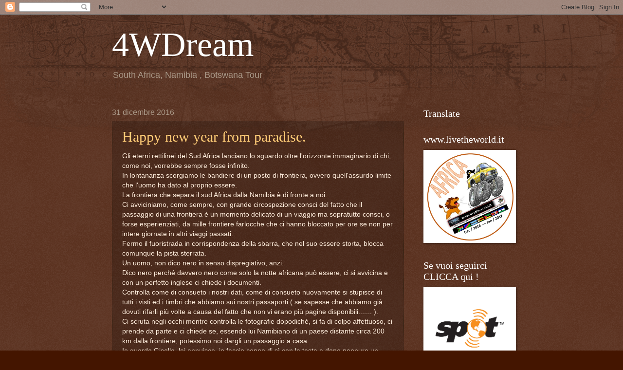

--- FILE ---
content_type: text/html; charset=UTF-8
request_url: https://4wdream.blogspot.com/2016/
body_size: 28080
content:
<!DOCTYPE html>
<html class='v2' dir='ltr' lang='it'>
<head>
<link href='https://www.blogger.com/static/v1/widgets/4128112664-css_bundle_v2.css' rel='stylesheet' type='text/css'/>
<meta content='width=1100' name='viewport'/>
<meta content='text/html; charset=UTF-8' http-equiv='Content-Type'/>
<meta content='blogger' name='generator'/>
<link href='https://4wdream.blogspot.com/favicon.ico' rel='icon' type='image/x-icon'/>
<link href='https://4wdream.blogspot.com/2016/' rel='canonical'/>
<link rel="alternate" type="application/atom+xml" title="4WDream - Atom" href="https://4wdream.blogspot.com/feeds/posts/default" />
<link rel="alternate" type="application/rss+xml" title="4WDream - RSS" href="https://4wdream.blogspot.com/feeds/posts/default?alt=rss" />
<link rel="service.post" type="application/atom+xml" title="4WDream - Atom" href="https://www.blogger.com/feeds/6498746474196895277/posts/default" />
<!--Can't find substitution for tag [blog.ieCssRetrofitLinks]-->
<meta content='https://4wdream.blogspot.com/2016/' property='og:url'/>
<meta content='4WDream' property='og:title'/>
<meta content='South Africa, Namibia , Botswana Tour ' property='og:description'/>
<title>4WDream: 2016</title>
<style id='page-skin-1' type='text/css'><!--
/*
-----------------------------------------------
Blogger Template Style
Name:     Watermark
Designer: Blogger
URL:      www.blogger.com
----------------------------------------------- */
/* Use this with templates/1ktemplate-*.html */
/* Content
----------------------------------------------- */
body {
font: normal normal 14px Arial, Tahoma, Helvetica, FreeSans, sans-serif;
color: #ffeedd;
background: #441500 url(https://resources.blogblog.com/blogblog/data/1kt/watermark/body_background_navigator.png) repeat scroll top right;
}
html body .content-outer {
min-width: 0;
max-width: 100%;
width: 100%;
}
.content-outer {
font-size: 92%;
}
a:link {
text-decoration:none;
color: #ffcc77;
}
a:visited {
text-decoration:none;
color: #ff8866;
}
a:hover {
text-decoration:underline;
color: #ffeecc;
}
.body-fauxcolumns .cap-top {
margin-top: 30px;
background: transparent url(https://resources.blogblog.com/blogblog/data/1kt/watermark/body_overlay_navigator.png) no-repeat scroll top center;
height: 256px;
}
.content-inner {
padding: 0;
}
/* Header
----------------------------------------------- */
.header-inner .Header .titlewrapper,
.header-inner .Header .descriptionwrapper {
padding-left: 20px;
padding-right: 20px;
}
.Header h1 {
font: normal normal 70px Georgia, Utopia, 'Palatino Linotype', Palatino, serif;
color: #ffffff;
text-shadow: 2px 2px rgba(0, 0, 0, .1);
}
.Header h1 a {
color: #ffffff;
}
.Header .description {
font-size: 140%;
color: #aa9988;
}
/* Tabs
----------------------------------------------- */
.tabs-inner .section {
margin: 0 20px;
}
.tabs-inner .PageList, .tabs-inner .LinkList, .tabs-inner .Labels {
margin-left: -11px;
margin-right: -11px;
background-color: transparent;
border-top: 0 solid #ffffff;
border-bottom: 0 solid #ffffff;
-moz-box-shadow: 0 0 0 rgba(0, 0, 0, .3);
-webkit-box-shadow: 0 0 0 rgba(0, 0, 0, .3);
-goog-ms-box-shadow: 0 0 0 rgba(0, 0, 0, .3);
box-shadow: 0 0 0 rgba(0, 0, 0, .3);
}
.tabs-inner .PageList .widget-content,
.tabs-inner .LinkList .widget-content,
.tabs-inner .Labels .widget-content {
margin: -3px -11px;
background: transparent none  no-repeat scroll right;
}
.tabs-inner .widget ul {
padding: 2px 25px;
max-height: 34px;
background: transparent none no-repeat scroll left;
}
.tabs-inner .widget li {
border: none;
}
.tabs-inner .widget li a {
display: inline-block;
padding: .25em 1em;
font: normal normal 20px Georgia, Utopia, 'Palatino Linotype', Palatino, serif;
color: #ffcc77;
border-right: 1px solid #776655;
}
.tabs-inner .widget li:first-child a {
border-left: 1px solid #776655;
}
.tabs-inner .widget li.selected a, .tabs-inner .widget li a:hover {
color: #ffffff;
}
/* Headings
----------------------------------------------- */
h2 {
font: normal normal 20px Georgia, Utopia, 'Palatino Linotype', Palatino, serif;
color: #ffffff;
margin: 0 0 .5em;
}
h2.date-header {
font: normal normal 16px Arial, Tahoma, Helvetica, FreeSans, sans-serif;
color: #aa9988;
}
/* Main
----------------------------------------------- */
.main-inner .column-center-inner,
.main-inner .column-left-inner,
.main-inner .column-right-inner {
padding: 0 5px;
}
.main-outer {
margin-top: 0;
background: transparent none no-repeat scroll top left;
}
.main-inner {
padding-top: 30px;
}
.main-cap-top {
position: relative;
}
.main-cap-top .cap-right {
position: absolute;
height: 0;
width: 100%;
bottom: 0;
background: transparent none repeat-x scroll bottom center;
}
.main-cap-top .cap-left {
position: absolute;
height: 245px;
width: 280px;
right: 0;
bottom: 0;
background: transparent none no-repeat scroll bottom left;
}
/* Posts
----------------------------------------------- */
.post-outer {
padding: 15px 20px;
margin: 0 0 25px;
background: transparent url(https://resources.blogblog.com/blogblog/data/1kt/watermark/post_background_navigator.png) repeat scroll top left;
_background-image: none;
border: dotted 1px #332211;
-moz-box-shadow: 0 0 0 rgba(0, 0, 0, .1);
-webkit-box-shadow: 0 0 0 rgba(0, 0, 0, .1);
-goog-ms-box-shadow: 0 0 0 rgba(0, 0, 0, .1);
box-shadow: 0 0 0 rgba(0, 0, 0, .1);
}
h3.post-title {
font: normal normal 30px Georgia, Utopia, 'Palatino Linotype', Palatino, serif;
margin: 0;
}
.comments h4 {
font: normal normal 30px Georgia, Utopia, 'Palatino Linotype', Palatino, serif;
margin: 1em 0 0;
}
.post-body {
font-size: 105%;
line-height: 1.5;
position: relative;
}
.post-header {
margin: 0 0 1em;
color: #aa9988;
}
.post-footer {
margin: 10px 0 0;
padding: 10px 0 0;
color: #aa9988;
border-top: dashed 1px #998877;
}
#blog-pager {
font-size: 140%
}
#comments .comment-author {
padding-top: 1.5em;
border-top: dashed 1px #998877;
background-position: 0 1.5em;
}
#comments .comment-author:first-child {
padding-top: 0;
border-top: none;
}
.avatar-image-container {
margin: .2em 0 0;
}
/* Comments
----------------------------------------------- */
.comments .comments-content .icon.blog-author {
background-repeat: no-repeat;
background-image: url([data-uri]);
}
.comments .comments-content .loadmore a {
border-top: 1px solid #998877;
border-bottom: 1px solid #998877;
}
.comments .continue {
border-top: 2px solid #998877;
}
/* Widgets
----------------------------------------------- */
.widget ul, .widget #ArchiveList ul.flat {
padding: 0;
list-style: none;
}
.widget ul li, .widget #ArchiveList ul.flat li {
padding: .35em 0;
text-indent: 0;
border-top: dashed 1px #998877;
}
.widget ul li:first-child, .widget #ArchiveList ul.flat li:first-child {
border-top: none;
}
.widget .post-body ul {
list-style: disc;
}
.widget .post-body ul li {
border: none;
}
.widget .zippy {
color: #998877;
}
.post-body img, .post-body .tr-caption-container, .Profile img, .Image img,
.BlogList .item-thumbnail img {
padding: 5px;
background: #fff;
-moz-box-shadow: 1px 1px 5px rgba(0, 0, 0, .5);
-webkit-box-shadow: 1px 1px 5px rgba(0, 0, 0, .5);
-goog-ms-box-shadow: 1px 1px 5px rgba(0, 0, 0, .5);
box-shadow: 1px 1px 5px rgba(0, 0, 0, .5);
}
.post-body img, .post-body .tr-caption-container {
padding: 8px;
}
.post-body .tr-caption-container {
color: #333333;
}
.post-body .tr-caption-container img {
padding: 0;
background: transparent;
border: none;
-moz-box-shadow: 0 0 0 rgba(0, 0, 0, .1);
-webkit-box-shadow: 0 0 0 rgba(0, 0, 0, .1);
-goog-ms-box-shadow: 0 0 0 rgba(0, 0, 0, .1);
box-shadow: 0 0 0 rgba(0, 0, 0, .1);
}
/* Footer
----------------------------------------------- */
.footer-outer {
color:#ffeedd;
background: #110000 url(https://resources.blogblog.com/blogblog/data/1kt/watermark/body_background_navigator.png) repeat scroll top left;
}
.footer-outer a {
color: #ffcc77;
}
.footer-outer a:visited {
color: #ff8866;
}
.footer-outer a:hover {
color: #ffeecc;
}
.footer-outer .widget h2 {
color: #ffffff;
}
/* Mobile
----------------------------------------------- */
body.mobile  {
background-size: 100% auto;
}
.mobile .body-fauxcolumn-outer {
background: transparent none repeat scroll top left;
}
html .mobile .mobile-date-outer {
border-bottom: none;
background: transparent url(https://resources.blogblog.com/blogblog/data/1kt/watermark/post_background_navigator.png) repeat scroll top left;
_background-image: none;
margin-bottom: 10px;
}
.mobile .main-inner .date-outer {
padding: 0;
}
.mobile .main-inner .date-header {
margin: 10px;
}
.mobile .main-cap-top {
z-index: -1;
}
.mobile .content-outer {
font-size: 100%;
}
.mobile .post-outer {
padding: 10px;
}
.mobile .main-cap-top .cap-left {
background: transparent none no-repeat scroll bottom left;
}
.mobile .body-fauxcolumns .cap-top {
margin: 0;
}
.mobile-link-button {
background: transparent url(https://resources.blogblog.com/blogblog/data/1kt/watermark/post_background_navigator.png) repeat scroll top left;
}
.mobile-link-button a:link, .mobile-link-button a:visited {
color: #ffcc77;
}
.mobile-index-date .date-header {
color: #aa9988;
}
.mobile-index-contents {
color: #ffeedd;
}
.mobile .tabs-inner .section {
margin: 0;
}
.mobile .tabs-inner .PageList {
margin-left: 0;
margin-right: 0;
}
.mobile .tabs-inner .PageList .widget-content {
margin: 0;
color: #ffffff;
background: transparent url(https://resources.blogblog.com/blogblog/data/1kt/watermark/post_background_navigator.png) repeat scroll top left;
}
.mobile .tabs-inner .PageList .widget-content .pagelist-arrow {
border-left: 1px solid #776655;
}

--></style>
<style id='template-skin-1' type='text/css'><!--
body {
min-width: 860px;
}
.content-outer, .content-fauxcolumn-outer, .region-inner {
min-width: 860px;
max-width: 860px;
_width: 860px;
}
.main-inner .columns {
padding-left: 0px;
padding-right: 220px;
}
.main-inner .fauxcolumn-center-outer {
left: 0px;
right: 220px;
/* IE6 does not respect left and right together */
_width: expression(this.parentNode.offsetWidth -
parseInt("0px") -
parseInt("220px") + 'px');
}
.main-inner .fauxcolumn-left-outer {
width: 0px;
}
.main-inner .fauxcolumn-right-outer {
width: 220px;
}
.main-inner .column-left-outer {
width: 0px;
right: 100%;
margin-left: -0px;
}
.main-inner .column-right-outer {
width: 220px;
margin-right: -220px;
}
#layout {
min-width: 0;
}
#layout .content-outer {
min-width: 0;
width: 800px;
}
#layout .region-inner {
min-width: 0;
width: auto;
}
body#layout div.add_widget {
padding: 8px;
}
body#layout div.add_widget a {
margin-left: 32px;
}
--></style>
<link href='https://www.blogger.com/dyn-css/authorization.css?targetBlogID=6498746474196895277&amp;zx=351acb6d-83fa-4b2a-8bdc-8f32d9a11641' media='none' onload='if(media!=&#39;all&#39;)media=&#39;all&#39;' rel='stylesheet'/><noscript><link href='https://www.blogger.com/dyn-css/authorization.css?targetBlogID=6498746474196895277&amp;zx=351acb6d-83fa-4b2a-8bdc-8f32d9a11641' rel='stylesheet'/></noscript>
<meta name='google-adsense-platform-account' content='ca-host-pub-1556223355139109'/>
<meta name='google-adsense-platform-domain' content='blogspot.com'/>

</head>
<body class='loading variant-navigator'>
<div class='navbar section' id='navbar' name='Navbar'><div class='widget Navbar' data-version='1' id='Navbar1'><script type="text/javascript">
    function setAttributeOnload(object, attribute, val) {
      if(window.addEventListener) {
        window.addEventListener('load',
          function(){ object[attribute] = val; }, false);
      } else {
        window.attachEvent('onload', function(){ object[attribute] = val; });
      }
    }
  </script>
<div id="navbar-iframe-container"></div>
<script type="text/javascript" src="https://apis.google.com/js/platform.js"></script>
<script type="text/javascript">
      gapi.load("gapi.iframes:gapi.iframes.style.bubble", function() {
        if (gapi.iframes && gapi.iframes.getContext) {
          gapi.iframes.getContext().openChild({
              url: 'https://www.blogger.com/navbar/6498746474196895277?origin\x3dhttps://4wdream.blogspot.com',
              where: document.getElementById("navbar-iframe-container"),
              id: "navbar-iframe"
          });
        }
      });
    </script><script type="text/javascript">
(function() {
var script = document.createElement('script');
script.type = 'text/javascript';
script.src = '//pagead2.googlesyndication.com/pagead/js/google_top_exp.js';
var head = document.getElementsByTagName('head')[0];
if (head) {
head.appendChild(script);
}})();
</script>
</div></div>
<div class='body-fauxcolumns'>
<div class='fauxcolumn-outer body-fauxcolumn-outer'>
<div class='cap-top'>
<div class='cap-left'></div>
<div class='cap-right'></div>
</div>
<div class='fauxborder-left'>
<div class='fauxborder-right'></div>
<div class='fauxcolumn-inner'>
</div>
</div>
<div class='cap-bottom'>
<div class='cap-left'></div>
<div class='cap-right'></div>
</div>
</div>
</div>
<div class='content'>
<div class='content-fauxcolumns'>
<div class='fauxcolumn-outer content-fauxcolumn-outer'>
<div class='cap-top'>
<div class='cap-left'></div>
<div class='cap-right'></div>
</div>
<div class='fauxborder-left'>
<div class='fauxborder-right'></div>
<div class='fauxcolumn-inner'>
</div>
</div>
<div class='cap-bottom'>
<div class='cap-left'></div>
<div class='cap-right'></div>
</div>
</div>
</div>
<div class='content-outer'>
<div class='content-cap-top cap-top'>
<div class='cap-left'></div>
<div class='cap-right'></div>
</div>
<div class='fauxborder-left content-fauxborder-left'>
<div class='fauxborder-right content-fauxborder-right'></div>
<div class='content-inner'>
<header>
<div class='header-outer'>
<div class='header-cap-top cap-top'>
<div class='cap-left'></div>
<div class='cap-right'></div>
</div>
<div class='fauxborder-left header-fauxborder-left'>
<div class='fauxborder-right header-fauxborder-right'></div>
<div class='region-inner header-inner'>
<div class='header section' id='header' name='Intestazione'><div class='widget Header' data-version='1' id='Header1'>
<div id='header-inner'>
<div class='titlewrapper'>
<h1 class='title'>
<a href='https://4wdream.blogspot.com/'>
4WDream
</a>
</h1>
</div>
<div class='descriptionwrapper'>
<p class='description'><span>South Africa, Namibia , Botswana Tour </span></p>
</div>
</div>
</div></div>
</div>
</div>
<div class='header-cap-bottom cap-bottom'>
<div class='cap-left'></div>
<div class='cap-right'></div>
</div>
</div>
</header>
<div class='tabs-outer'>
<div class='tabs-cap-top cap-top'>
<div class='cap-left'></div>
<div class='cap-right'></div>
</div>
<div class='fauxborder-left tabs-fauxborder-left'>
<div class='fauxborder-right tabs-fauxborder-right'></div>
<div class='region-inner tabs-inner'>
<div class='tabs no-items section' id='crosscol' name='Multi-colonne'></div>
<div class='tabs no-items section' id='crosscol-overflow' name='Cross-Column 2'></div>
</div>
</div>
<div class='tabs-cap-bottom cap-bottom'>
<div class='cap-left'></div>
<div class='cap-right'></div>
</div>
</div>
<div class='main-outer'>
<div class='main-cap-top cap-top'>
<div class='cap-left'></div>
<div class='cap-right'></div>
</div>
<div class='fauxborder-left main-fauxborder-left'>
<div class='fauxborder-right main-fauxborder-right'></div>
<div class='region-inner main-inner'>
<div class='columns fauxcolumns'>
<div class='fauxcolumn-outer fauxcolumn-center-outer'>
<div class='cap-top'>
<div class='cap-left'></div>
<div class='cap-right'></div>
</div>
<div class='fauxborder-left'>
<div class='fauxborder-right'></div>
<div class='fauxcolumn-inner'>
</div>
</div>
<div class='cap-bottom'>
<div class='cap-left'></div>
<div class='cap-right'></div>
</div>
</div>
<div class='fauxcolumn-outer fauxcolumn-left-outer'>
<div class='cap-top'>
<div class='cap-left'></div>
<div class='cap-right'></div>
</div>
<div class='fauxborder-left'>
<div class='fauxborder-right'></div>
<div class='fauxcolumn-inner'>
</div>
</div>
<div class='cap-bottom'>
<div class='cap-left'></div>
<div class='cap-right'></div>
</div>
</div>
<div class='fauxcolumn-outer fauxcolumn-right-outer'>
<div class='cap-top'>
<div class='cap-left'></div>
<div class='cap-right'></div>
</div>
<div class='fauxborder-left'>
<div class='fauxborder-right'></div>
<div class='fauxcolumn-inner'>
</div>
</div>
<div class='cap-bottom'>
<div class='cap-left'></div>
<div class='cap-right'></div>
</div>
</div>
<!-- corrects IE6 width calculation -->
<div class='columns-inner'>
<div class='column-center-outer'>
<div class='column-center-inner'>
<div class='main section' id='main' name='Principale'><div class='widget Blog' data-version='1' id='Blog1'>
<div class='blog-posts hfeed'>

          <div class="date-outer">
        
<h2 class='date-header'><span>31 dicembre 2016</span></h2>

          <div class="date-posts">
        
<div class='post-outer'>
<div class='post hentry uncustomized-post-template' itemprop='blogPost' itemscope='itemscope' itemtype='http://schema.org/BlogPosting'>
<meta content='https://blogger.googleusercontent.com/img/b/R29vZ2xl/AVvXsEjiiKWS5ySkxNFqakFLZsly7N4CFzeWeKj2sNfIDFxNtHk8qHfzkBe92fFcGEFs7HUpe4RWRFhA3_8rqWo8Z3qLRcyKRw_wQPWsl9eVJpVIPwvzwIB4BUC8cn0dGMdGAbmzX4d5goWbRgg/s640/blogger-image-1173622883.jpg' itemprop='image_url'/>
<meta content='6498746474196895277' itemprop='blogId'/>
<meta content='7338891311972353968' itemprop='postId'/>
<a name='7338891311972353968'></a>
<h3 class='post-title entry-title' itemprop='name'>
<a href='https://4wdream.blogspot.com/2016/12/happy-new-year-from-paradise.html'>Happy new year from paradise.</a>
</h3>
<div class='post-header'>
<div class='post-header-line-1'></div>
</div>
<div class='post-body entry-content' id='post-body-7338891311972353968' itemprop='description articleBody'>
Gli eterni rettilinei del Sud Africa lanciano lo sguardo oltre l'orizzonte immaginario di chi, come noi, vorrebbe sempre fosse infinito.<div>In lontananza scorgiamo le bandiere di un posto di frontiera, ovvero quell'assurdo limite che l'uomo ha dato al proprio essere.</div><div>La frontiera che separa il sud Africa dalla Namibia è di fronte a noi.</div><div>Ci avviciniamo, come sempre, con grande circospezione consci del fatto che il passaggio di una frontiera è un momento delicato di un viaggio ma sopratutto consci, o forse esperienziati, da mille frontiere farlocche che ci hanno bloccato per ore se non per intere giornate in altri viaggi passati.</div><div>Fermo il fuoristrada in corrispondenza della sbarra, che nel suo essere storta, blocca comunque la pista sterrata.</div><div>Un uomo, non dico nero in senso dispregiativo, anzi.</div><div>Dico nero perché davvero nero come solo la notte africana può essere, ci si avvicina e con un perfetto inglese ci chiede i documenti.</div><div>Controlla come di consueto i nostri dati, come di consueto nuovamente si stupisce di tutti i visti ed i timbri che abbiamo sui nostri passaporti ( se sapesse che abbiamo già dovuti rifarli più volte a causa del fatto che non vi erano più pagine disponibili....... ).</div><div>Ci scruta negli occhi mentre controlla le fotografie dopodiché, si fa di colpo affettuoso, ci prende da parte e ci chiede se, essendo lui Namibiano di un paese distante circa 200 km dalla frontiere, potessimo noi dargli un passaggio a casa.</div><div>Io guardo Gisella, lei annuisce, io faccio cenno di sì con la testa e dopo neppure un minuto, me lo ritrovo seduto in auto.</div><div>Cambiato, ripulito e profumato come uno di quei deodoranti da auto che si appendono allo specchietto, si siede dietro di me, ovvero nel sedile posteriore destro.</div><div>Io ingrano la prima e parto per questo trasferimento da taxista di 200 km sterrati in mezzo al nulla, con il mio nuovo amico Jacobs seduto alle mie spalle.</div><div>Un tipo taciturno, come piace a me è come forse sono io.</div><div>Gli poniamo qualche domanda, ma ricevendo come risposta solo alcuni "yes" ed altrettanto "no" desistiamo e ci rimettiamo a parlare in Italiano.</div><div>In circa un paio d'ore arriviamo al paese che il mio nuovo amico ci aveva indicato ovvero Keetmanshoop. Scende dall'auto in tutta fretta, mi stringe la mano augurandomi buon viaggio mentre per Gisella neppure uno sguardo.</div><div>In molti luoghi della terra, purtroppo la donna continua ad essere considerata non alla stregua dell'uomo, e qui dove siamo noi è così.</div><div>Ripartiamo e ci avviciniamo poco a poco alla costa atlantica della Namibia, diretti a Luderitz ovvero una cittadina nata grazie alla forza imprenditoriale di un tedesco, di nome appunto Luderitz.</div><div>Tornerò nuovamente sul concetto di " forza imprenditoriale" fra breve...</div><div>Quest'uomo, già ricco di suo, possedeva una azienda la quale costruiva ferrovie.</div><div>Un suo povero ma diligente operaio, durante le attività di scavo, scopri una pietra strana.</div><div>La sua diligenza ed il suo senso del dovere, spinsero l'operaio a consegnare al suo datore di lavoro la pietra.</div><div>Quest'ultimo, facendola analizzare da laboratori di ricerca in Germania, scoprì che si trattava di un diamante.</div><div>Da lì, il buon Luderitz, cambio lavoro, dando vita ad una grande ricchezza grazie agli scavi ed ai successivi ritrovamenti di diamanti.</div><div>Tornando sul concetto di forza imprenditoriale.....la modificherei leggermente definendola " colpo di culo" e non voglio pensare a quel povero operaio, che se va bene, si sarà preso un aumentino....nulla al confronto con il valore del diamante.</div><div>Ora, circa mezzo secolo dopo, la città vecchia è totalmente abbandonata, mentre la città che si staglia sulla costa atlantica è viva anche se presenta in tutta la sua bellezza una stato di semi abbandono latente.</div><div>La Namibia, che da sempre la identifico mentalmente con il colore rosso acceso, si estende verso l'interno con uno dei più grandi e antichi deserti, in Namib.</div><div>Ci lasciamo il mare alle spalle e puntiamo dritti verso una delle zone più aride al mondo insieme al deserto, anch'esso visitato, dell'Atacama.</div><div>Percorriamo circa quattrocento chilometri di piste sterrate in un mare di rocce e sabbie dai colori che mutano in continuo mano a mano che ci spingiamo verso l'interno.</div><div>Il terreno, anch'esso cambia di continuo, intervellando sterrati veloci a cumuli di sabbia per poi cambiare ancore e dare origine a pozze di ghiaia che paiono inghiottire le ruote del fuoristrada.</div><div>Occorre guidare con attenzione in quanto, anche a causa della mia inesperienza, l'auto ondeggia e pare andare non dove io vorrei bensì dove la sabbia vorrebbe, ed in genere lei vorrebbe farmi andare fuori dalla pista....</div><div>Sono abituato a non distrarmi molto mentre guido la moto, la quale se vogliamo è sicuramente più complessa, ma non nascondo che di tanto in tanto vorrei poterlo fare.</div><div>Gisella invece, dotata di super tecnologia di tutti i tipi, passa da una delle tante telecamere che abbiamo con noi ad una delle altrettanto tante macchine fotografiche.</div><div>Fissa ed immortala ogni anfratto, cercando di centrare l'obiettivo mentre il fuoristrada salta e si scompone come fosse imbizzarrito.</div><div>Scorgiamo in lontananza il rossore delle famose dune, le stesse per le quali ci siamo spinti sino a qui.</div><div>La strada diventa improvvisamente asfaltata regalando a noi ed alle nostra ossa scekerate dai continui sobbalzi del terreno ( in gergo dicesi toluè ondulè ) una cinquantina di chilometri di pace e relax.</div><div>Così come nato però muore, ed improvvisamente l'asfalto scompare lasciando spazio a sabbia, solo sabbia ovunque.</div><div>Poco male, dico io ho il 4WD...</div><div>Mi lancio nella sabbia come un bimbo al primo giorno delle vacanze al mare.</div><div>I primi chilometri mi sento come un professionista dell'off road.</div><div>Lo spessore della sabbia aumenta e con esso diminuisce il mio senso di onnipotenza.</div><div>Il fuoristrada, anche sotto il peso della cellula dentro la quale non solo dormiamo, ma vi sono stipate bombole per il gas, doppi serbatoi del gasolio, un serbatoio per l'acqua, due ruote di scorta, un sollevatore che da solo pesa quanto me e altri mille accessori, il fuoristrada dicevo rallenta e nello spazio di un metro appena sprofonda nella sabbia incandescente del Namib.</div><div>Provo ad inserire le ridotte, cerco disperatamente di uscirne ma ogni tentativo non fa altro che peggiorare la situazione rendendo il fuoristrada sempre più simile ad un mezzo strisciante e facendo definitivamente svanire in me ogni senso di sicurezza.</div><div>Scendo dall'auto sconsolato, guardo le ruote praticamente ingoiate dalla sabbia e incrocio lo sguardo di Gisella la quale, pur non mollando mai, si vede già a camminare per ore nel deserto, sotto un sole ardente.</div><div>Come sempre, come successe nel deserto in Tunisia, mi prendo quella manciata di secondi per riflettere.</div><div>Fra i vari accessori in dotazione al fuoristrada ci sono anche due piastre apposite da collocare sotto le ruote nel caso ci si insabbi.</div><div>Sto per incunearmi nella cellula per prenderle quando sentiamo il rumore di un motore.</div><div>Un altro fuoristrada sta arrivando, alla guida c'è un uomo di colore, scopriremo dopo essere un locale che accompagnava dei turisti.</div><div>Lui percorre la pista a destra, mentre io ero a sinistra e forse questo è stato il mio errore, peccato che qui si guidi a sinistra ed io, ligio come sempre alle regole.............le rispettavo anche in mezzo al deserto.</div><div>Si ferma, mi si avvicina, entra nell'abitacolo e controlla che il turista bianco avesse inserito le ridotte.</div><div>Dopodiché mi fa segno di salire alla guida, lui appoggia le sue enormi manone sul cofano, mi dice di accelerare e con una spinta ciclopica mi spinge fuori dalla situazione.</div><div>Il resto del viaggio sino alle dune ?......vi chiederete voi ....</div><div>Ebbene si, mi urta dirlo ma è la verità, siamo saliti sul fuoristrada del muscoloso Namibiano.</div><div>Le dune, il deserto, questo immenso mare di sabbia che pare essere un oceano infuocato privo di vita e di senso, ebbene come sempre, come in altre mille occasioni ci ruba lo sguardo, l'anima ed il cuore.</div><div>Non si vive in questi luoghi, o meglio noi non siamo in grado di farlo.</div><div>Eppure la vita esiste anche qui, anche dove il sole arde di giorno ed il freddo immobilizza la notte.</div><div>Ci guardiamo a vicenda, spesso senza parlare perché ci si rende conto che in luoghi del genere ogni frase sarebbe inopportuna.</div><div>Quando il caldo diventa davvero infernale, lasciamo le dune e scendiamo verso quello che millenni fa era un lago.</div><div>Li alcuni alberi fossili sono gli attori di un palcoscenico e di un musical che racconta la storia senza essersi dovuto inventare un copione.</div><div>Il vento spazza i capelli di chi li ha, gli occhi lacrimano e le labbra si seccano.</div><div>Rientriamo al fuoristrada, ormai so dove ho sbagliato e salgo su di esso con voglia di riscatto.</div><div>Controllo di avere le quattro ruote motrici inserite, ingrano la prima marcia ed insieme a Gisella usciamo dal mare di sabbia diretti al campo poco lontano.</div><div>Passiamo la notte in quel luogo Gisella ed io, accampati ad un nulla dalle dune rosse che poco prima quasi non ci rapivano davvero.</div><div>Sono le ore 15 del 31 di dicembre.</div><div>Con i 40.4 gradi dell'aria esterna la gola fatica a deglutire e si seccano gli occhi.</div><div>Ci pensano però le lacrime a bagnarli, quelle salate gocce di rugiada umana che sgorgano nell'essere qui ora.</div><div>Il fuoristrada giace silente di fianco a noi, riposa su uno strato soffice di sabbia che pare talco.</div><div>Noi, seduti fuori a goderci il vento caldo di un pomeriggio nel deserto del Namib, siamo a circa 20 metri da una pozza d'acqua.</div><div>Per noi, europei, occidentali, donne e uomini dal palato fine e dalla capacità disumana di non sapere cosa sia il vero valore della vita, per noi una pozza d'acqua non rappresenta pressoché nulla.</div><div>Qui, in questi luoghi, una pozza d'acqua è il centro del mondo.</div><div>Mentre scrivo, d'innanzi a noi sono già transitate zebre, oryx, giraffe e mille sorti di antilopi.</div><div>Noi siam qui pronti a festeggiare il nostro capo d'anno, così, nella semplicitá di essere liberi, senza vincoli di orario o di menù.</div><div>Un fuoco acceso per tenere lontano gli animali più aggressivi, un paio di uova, tre pomodori, una cipolla ed una bottiglia di vino sud africano con la quale brinderemo all'anno nuovo ben prima che quest'ultimo giunga. Per le 20 infatti, saremo a letto, perché a quell'ora i ragni e le mille forme striscianti della Namibia inizia a vivere.</div><div>Voi direte, poveretti questi due...</div><div>Noi diciamo, poveretti tutti coloro che stasera spenderanno cifre da capogiro per un cenone, mangiando male, prendendo freddo, dovendo sorridere per forza perché il contesto lo richiede.</div><div>Poveretti coloro che dovranno per forza attendere che la mezzanotte sia scoccata per chiudere gli occhi e sognare il domani.</div><div>Noi siamo qui, da soli ma con tutto ciò che in fondo è parte di un nostro sogno.</div><div>Un sogno che, come tutti i sogni, nasce e si incunea dentro di noi.</div><div>Farlo diventare realtà è cosa ben più complessa, occorre per esempio saper immaginare di vivere diversamente cose che, da sempre, abbiamo vissuto in altra forma.</div><div>Auguriamo buon anno a tutti i sognatori, a tutti i viaggiatori, anche quelli che viaggiano solo con la mente, perché proprio per loro nutro grande rispetto.</div><div>Viaggiare sempre, anche se con gli occhi chiusi, immaginare di essere altrove, immaginare di poter respirare venti lontani, osservare sguardi sconosciuti o forse solo il nero, talvolta spaventoso di una notte africana, questo......questo non è sognare....è ciò che stiamo vivendo....nel contempo si, è un sogno.</div><div><br></div><div>Buon anno a tutti.</div><div><br></div><div><div class="separator" style="clear: both;"><a href="https://blogger.googleusercontent.com/img/b/R29vZ2xl/AVvXsEjiiKWS5ySkxNFqakFLZsly7N4CFzeWeKj2sNfIDFxNtHk8qHfzkBe92fFcGEFs7HUpe4RWRFhA3_8rqWo8Z3qLRcyKRw_wQPWsl9eVJpVIPwvzwIB4BUC8cn0dGMdGAbmzX4d5goWbRgg/s640/blogger-image-1173622883.jpg" imageanchor="1" style="margin-left: 1em; margin-right: 1em;"><img border="0" src="https://blogger.googleusercontent.com/img/b/R29vZ2xl/AVvXsEjiiKWS5ySkxNFqakFLZsly7N4CFzeWeKj2sNfIDFxNtHk8qHfzkBe92fFcGEFs7HUpe4RWRFhA3_8rqWo8Z3qLRcyKRw_wQPWsl9eVJpVIPwvzwIB4BUC8cn0dGMdGAbmzX4d5goWbRgg/s640/blogger-image-1173622883.jpg"></a></div><br></div><div><div class="separator" style="clear: both;"><a href="https://blogger.googleusercontent.com/img/b/R29vZ2xl/AVvXsEjN69nRMbMUf1oXyj2wn9-Tz4VORzp6NI14r9uvw6SrFQnstvZWm_x4oaxd5ZUjJSd28aHWtPGm_8-A953uAhlvoef4WVZ5MhlYZ-QU20hwle7w61KXLH5Rcvd9Q21Jq7diNA09bvwmtpg/s640/blogger-image--1465555641.jpg" imageanchor="1" style="margin-left: 1em; margin-right: 1em;"><img border="0" src="https://blogger.googleusercontent.com/img/b/R29vZ2xl/AVvXsEjN69nRMbMUf1oXyj2wn9-Tz4VORzp6NI14r9uvw6SrFQnstvZWm_x4oaxd5ZUjJSd28aHWtPGm_8-A953uAhlvoef4WVZ5MhlYZ-QU20hwle7w61KXLH5Rcvd9Q21Jq7diNA09bvwmtpg/s640/blogger-image--1465555641.jpg"></a></div><br></div><div><div class="separator" style="clear: both;"><a href="https://blogger.googleusercontent.com/img/b/R29vZ2xl/AVvXsEjdkMyZBsfbH0OqZIVjIw8F6qnQEX1_rj0aLZI_Nt_031VK4EgajOUfCl_iWWQoKaG064XBMG8qTJPHuV19zRX3zWNjz9TRhrXTe3gn36UHLoRTJviTjiYS5ZKkHKYIQQKc80dFjtNycTA/s640/blogger-image--139185310.jpg" imageanchor="1" style="margin-left: 1em; margin-right: 1em;"><img border="0" src="https://blogger.googleusercontent.com/img/b/R29vZ2xl/AVvXsEjdkMyZBsfbH0OqZIVjIw8F6qnQEX1_rj0aLZI_Nt_031VK4EgajOUfCl_iWWQoKaG064XBMG8qTJPHuV19zRX3zWNjz9TRhrXTe3gn36UHLoRTJviTjiYS5ZKkHKYIQQKc80dFjtNycTA/s640/blogger-image--139185310.jpg"></a></div><br></div><div><div class="separator" style="clear: both;"><a href="https://blogger.googleusercontent.com/img/b/R29vZ2xl/AVvXsEgDMCY0f94MBA_CJgptS9s6RpIjenl94WcRV3VPHC5dzhzJWJDqq-xx3j3rOIW7a3-LM6uHDiUTgybWp5P_cgR0BwC83iWPlm2G41dCP-XnEhPTiciqhTuNhi5vkJyIMug-zghYw21MwrU/s640/blogger-image--163698770.jpg" imageanchor="1" style="margin-left: 1em; margin-right: 1em;"><img border="0" src="https://blogger.googleusercontent.com/img/b/R29vZ2xl/AVvXsEgDMCY0f94MBA_CJgptS9s6RpIjenl94WcRV3VPHC5dzhzJWJDqq-xx3j3rOIW7a3-LM6uHDiUTgybWp5P_cgR0BwC83iWPlm2G41dCP-XnEhPTiciqhTuNhi5vkJyIMug-zghYw21MwrU/s640/blogger-image--163698770.jpg"></a></div><div class="separator" style="clear: both;"><br></div><div class="separator" style="clear: both;"><div class="separator" style="clear: both;"><a href="https://blogger.googleusercontent.com/img/b/R29vZ2xl/AVvXsEjBIlzp-aE4po0rdntPGkdFuinYCmB1YKlebkA6JV3y6XXneQ6dNTavbka9jwIFSeg378e4t6xkdRcoNVffqFaohn_vnH5gO62G4Ay9MxWNi-YpYPlat-xEtwPFWq6JZKbnfHReVNza-2k/s640/blogger-image--752128501.jpg" imageanchor="1" style="margin-left: 1em; margin-right: 1em;"><img border="0" src="https://blogger.googleusercontent.com/img/b/R29vZ2xl/AVvXsEjBIlzp-aE4po0rdntPGkdFuinYCmB1YKlebkA6JV3y6XXneQ6dNTavbka9jwIFSeg378e4t6xkdRcoNVffqFaohn_vnH5gO62G4Ay9MxWNi-YpYPlat-xEtwPFWq6JZKbnfHReVNza-2k/s640/blogger-image--752128501.jpg"></a></div><br></div><div class="separator" style="clear: both;"><div class="separator" style="clear: both;"><a href="https://blogger.googleusercontent.com/img/b/R29vZ2xl/AVvXsEivpYskhlhTQbGTkslJ2LIyW0F1qZeIIQKn9_ZMYpanQlEZnrWyIdjZ6zZIBGGhFroE3SAKa-AchSlEK_g94hCwsgbBoBcbCVJCvxbmpMpMIsSQWD0H9N5BHK7o9JgRX6vHgDNXY8punPw/s640/blogger-image-1987472249.jpg" imageanchor="1" style="margin-left: 1em; margin-right: 1em;"><img border="0" src="https://blogger.googleusercontent.com/img/b/R29vZ2xl/AVvXsEivpYskhlhTQbGTkslJ2LIyW0F1qZeIIQKn9_ZMYpanQlEZnrWyIdjZ6zZIBGGhFroE3SAKa-AchSlEK_g94hCwsgbBoBcbCVJCvxbmpMpMIsSQWD0H9N5BHK7o9JgRX6vHgDNXY8punPw/s640/blogger-image-1987472249.jpg"></a></div><div class="separator" style="clear: both;"><br></div><div class="separator" style="clear: both;"><div class="separator" style="clear: both;"><a href="https://blogger.googleusercontent.com/img/b/R29vZ2xl/AVvXsEiKDWNjrxk5m2OMw-1RGotmuVwgXjcR0H6EAA9nTP-HTKmwKi7j48yTX4UmwJlMxBFgywY1vCEkZOO2sRLqb8zw4lsP6qKweAJOfsmK5581y0xKcdrHvccgcbPp4G7m7KpZK71WEW_G9JE/s640/blogger-image-1062065066.jpg" imageanchor="1" style="margin-left: 1em; margin-right: 1em;"><img border="0" src="https://blogger.googleusercontent.com/img/b/R29vZ2xl/AVvXsEiKDWNjrxk5m2OMw-1RGotmuVwgXjcR0H6EAA9nTP-HTKmwKi7j48yTX4UmwJlMxBFgywY1vCEkZOO2sRLqb8zw4lsP6qKweAJOfsmK5581y0xKcdrHvccgcbPp4G7m7KpZK71WEW_G9JE/s640/blogger-image-1062065066.jpg"></a></div><br></div><div class="separator" style="clear: both;"><div class="separator" style="clear: both;"><a href="https://blogger.googleusercontent.com/img/b/R29vZ2xl/AVvXsEhVqN-lHDRQDQq_uSo3a22z4w99aKI8FcE8s_XdrwVhTPOqerFtlgIhYEOiTJS1Up2sE_3b4CUqZUljibZPIQ1ZVuNYOwB8MTNBGK2gbIgo2XgsN_gwCLgblOE8uJFu8tnTf3LAtzAj2-g/s640/blogger-image-577435807.jpg" imageanchor="1" style="margin-left: 1em; margin-right: 1em;"><img border="0" src="https://blogger.googleusercontent.com/img/b/R29vZ2xl/AVvXsEhVqN-lHDRQDQq_uSo3a22z4w99aKI8FcE8s_XdrwVhTPOqerFtlgIhYEOiTJS1Up2sE_3b4CUqZUljibZPIQ1ZVuNYOwB8MTNBGK2gbIgo2XgsN_gwCLgblOE8uJFu8tnTf3LAtzAj2-g/s640/blogger-image-577435807.jpg"></a></div><br></div><br></div><div class="separator" style="clear: both;"><div class="separator" style="clear: both;"><a href="https://blogger.googleusercontent.com/img/b/R29vZ2xl/AVvXsEh9DyzUGbUcXK3k2GGVQy-jfu6PO8YV1pg480BDKYX9iyBBFMzvw_7ScGTT5t9iLNSx_HSvuDUWrQo6hvjS2XAPG6mo1DWPvv1p01KWN8qRmFI3b8Ub3ahigMRyuRHzc-x0ArehWmWongs/s640/blogger-image-1094050436.jpg" imageanchor="1" style="margin-left: 1em; margin-right: 1em;"><img border="0" src="https://blogger.googleusercontent.com/img/b/R29vZ2xl/AVvXsEh9DyzUGbUcXK3k2GGVQy-jfu6PO8YV1pg480BDKYX9iyBBFMzvw_7ScGTT5t9iLNSx_HSvuDUWrQo6hvjS2XAPG6mo1DWPvv1p01KWN8qRmFI3b8Ub3ahigMRyuRHzc-x0ArehWmWongs/s640/blogger-image-1094050436.jpg"></a></div><div class="separator" style="clear: both;"><br></div><div class="separator" style="clear: both;"><div class="separator" style="clear: both;"><a href="https://blogger.googleusercontent.com/img/b/R29vZ2xl/AVvXsEjHbdcAm8MvGG7tgDnugxxUPIqP0ZnKI6GdbsUXw7V1c7zZBSKs7dRDx_q1MCmBqFXyiQSAP7P0RhUZUMzAksrTR2rzD0yKWdvhqjxZNlm0TA14lFsUSdlm5Nxe5MjXgloc7SJpDNDF9Iw/s640/blogger-image--502182177.jpg" imageanchor="1" style="margin-left: 1em; margin-right: 1em;"><img border="0" src="https://blogger.googleusercontent.com/img/b/R29vZ2xl/AVvXsEjHbdcAm8MvGG7tgDnugxxUPIqP0ZnKI6GdbsUXw7V1c7zZBSKs7dRDx_q1MCmBqFXyiQSAP7P0RhUZUMzAksrTR2rzD0yKWdvhqjxZNlm0TA14lFsUSdlm5Nxe5MjXgloc7SJpDNDF9Iw/s640/blogger-image--502182177.jpg"></a></div></div><br></div><div class="separator" style="clear: both;"><div class="separator" style="clear: both;"><a href="https://blogger.googleusercontent.com/img/b/R29vZ2xl/AVvXsEhqKBWc2PMJpJHHyR2YG3Nh_rOkbFQvBs39sH7JCa3duYo5iqjv1O-oJp6wm47QFOxYidWZQgSHt74Nk5cttDpNYrt4fnx0rUURJVG4RRl_JCXjYe56in_KgohtUc5DUQfFZGW8wmSK7no/s640/blogger-image--946340466.jpg" imageanchor="1" style="margin-left: 1em; margin-right: 1em;"><img border="0" src="https://blogger.googleusercontent.com/img/b/R29vZ2xl/AVvXsEhqKBWc2PMJpJHHyR2YG3Nh_rOkbFQvBs39sH7JCa3duYo5iqjv1O-oJp6wm47QFOxYidWZQgSHt74Nk5cttDpNYrt4fnx0rUURJVG4RRl_JCXjYe56in_KgohtUc5DUQfFZGW8wmSK7no/s640/blogger-image--946340466.jpg"></a></div><div class="separator" style="clear: both;"><br></div><div class="separator" style="clear: both;"><div class="separator" style="clear: both;"><a href="https://blogger.googleusercontent.com/img/b/R29vZ2xl/AVvXsEjzJejRz3vp94iFoLnGN78SUtwUetcsXmaSYgt9fNHswlNyXob-ngSEI5UjD41tRyQ7UahyR6aapHdfvaO1nS7feY9cvdVYwGgd-ZizqZ9HvEWxGUefoUfqaeQj9iSG3slD9lt2N549XWk/s640/blogger-image--245426257.jpg" imageanchor="1" style="margin-left: 1em; margin-right: 1em;"><img border="0" src="https://blogger.googleusercontent.com/img/b/R29vZ2xl/AVvXsEjzJejRz3vp94iFoLnGN78SUtwUetcsXmaSYgt9fNHswlNyXob-ngSEI5UjD41tRyQ7UahyR6aapHdfvaO1nS7feY9cvdVYwGgd-ZizqZ9HvEWxGUefoUfqaeQj9iSG3slD9lt2N549XWk/s640/blogger-image--245426257.jpg"></a></div><br></div><br></div><br></div><div><br></div><div><br></div><div><br></div><div><br></div><div><br></div><div><br></div>
<div style='clear: both;'></div>
</div>
<div class='post-footer'>
<div class='post-footer-line post-footer-line-1'>
<span class='post-author vcard'>
</span>
<span class='post-timestamp'>
</span>
<span class='post-comment-link'>
<a class='comment-link' href='https://4wdream.blogspot.com/2016/12/happy-new-year-from-paradise.html#comment-form' onclick=''>
3 commenti:
  </a>
</span>
<span class='post-icons'>
<span class='item-control blog-admin pid-598454111'>
<a href='https://www.blogger.com/post-edit.g?blogID=6498746474196895277&postID=7338891311972353968&from=pencil' title='Modifica post'>
<img alt='' class='icon-action' height='18' src='https://resources.blogblog.com/img/icon18_edit_allbkg.gif' width='18'/>
</a>
</span>
</span>
<div class='post-share-buttons goog-inline-block'>
<a class='goog-inline-block share-button sb-email' href='https://www.blogger.com/share-post.g?blogID=6498746474196895277&postID=7338891311972353968&target=email' target='_blank' title='Invia tramite email'><span class='share-button-link-text'>Invia tramite email</span></a><a class='goog-inline-block share-button sb-blog' href='https://www.blogger.com/share-post.g?blogID=6498746474196895277&postID=7338891311972353968&target=blog' onclick='window.open(this.href, "_blank", "height=270,width=475"); return false;' target='_blank' title='Postalo sul blog'><span class='share-button-link-text'>Postalo sul blog</span></a><a class='goog-inline-block share-button sb-twitter' href='https://www.blogger.com/share-post.g?blogID=6498746474196895277&postID=7338891311972353968&target=twitter' target='_blank' title='Condividi su X'><span class='share-button-link-text'>Condividi su X</span></a><a class='goog-inline-block share-button sb-facebook' href='https://www.blogger.com/share-post.g?blogID=6498746474196895277&postID=7338891311972353968&target=facebook' onclick='window.open(this.href, "_blank", "height=430,width=640"); return false;' target='_blank' title='Condividi su Facebook'><span class='share-button-link-text'>Condividi su Facebook</span></a><a class='goog-inline-block share-button sb-pinterest' href='https://www.blogger.com/share-post.g?blogID=6498746474196895277&postID=7338891311972353968&target=pinterest' target='_blank' title='Condividi su Pinterest'><span class='share-button-link-text'>Condividi su Pinterest</span></a>
</div>
</div>
<div class='post-footer-line post-footer-line-2'>
<span class='post-labels'>
</span>
</div>
<div class='post-footer-line post-footer-line-3'>
<span class='post-location'>
</span>
</div>
</div>
</div>
</div>
<div class='post-outer'>
<div class='post hentry uncustomized-post-template' itemprop='blogPost' itemscope='itemscope' itemtype='http://schema.org/BlogPosting'>
<meta content='https://blogger.googleusercontent.com/img/b/R29vZ2xl/AVvXsEgVXAlMBoxe-0gJR_-g5hdo9X_OotNHKu87ZttW-X2Nib350xuYNnNoyV7Xl6mnw2bShZzIqK9fGOxQQBvsljJNeBg1LeJ1dxNOqQByqvHP-S6DYaugsGz5W945w9uCKVlkK90i93WqI5I/s640/blogger-image-1188005512.jpg' itemprop='image_url'/>
<meta content='6498746474196895277' itemprop='blogId'/>
<meta content='7101034373632637313' itemprop='postId'/>
<a name='7101034373632637313'></a>
<h3 class='post-title entry-title' itemprop='name'>
<a href='https://4wdream.blogspot.com/2016/12/un-solo-colore-quello-del-mondo.html'>Un solo colore, quello del mondo</a>
</h3>
<div class='post-header'>
<div class='post-header-line-1'></div>
</div>
<div class='post-body entry-content' id='post-body-7101034373632637313' itemprop='description articleBody'>
28 Dicembre 2016, ore 20 in Italia, le 21 qui in Sud Africa.<div>Siamo seduti fuori Gisella ed io, il fuoristrada è alle nostre spalle, si suda tanto fa caldo con i suoi 33 gradi la serata non sembra regalare il fresco necessario per ritemprarsi dopo la lunga giornata.</div><div>Abbiamo le gambe sollevate da terra così da evitare contantti indesiderati con abitanti del luogo.</div><div>Qui siamo a casa loro e dobbiamo rispettare questo concetto, ribandendolo mille volte nelle nostre menti, tante quante sono le loro zampette che muovendosi ad una velocità supersonica rendono questi enormi grissini neri veloci come saette. Si tratta dei millepiedi giganti, simili a grissini neri e lucidi, non proprio carini come un gattino, ma pur sempre creati per una ragione.</div><div>Siamo qui, noi due, seduti sotto un mare di stelle che pare volerci cadere addosso ogni volta solleviamo la testa. Siamo qui, nel buio di una notte africana, accampati nel parco di Khalagadhi, un crocevia di piste sterrate che si affaccia sulla parte ovest del sud Africa, incrociando i venti della vicina Namibia e sfiorando i cieli della notte nera del Botswana.</div><div>Non ci siamo arrivati per caso in questo luogo remoto.</div><div>Gisella ed io abbiamo volato per ventiquattro, lunghe ed interminabili ore sui cieli di mezzo mondo.</div><div>Non mi piace volare.</div><div>Non per la paura di morire, che tanto so bene essere la cosa più inutile che si possa fare.</div><div>Non mi piace sorvolare un mondo quando invece potrei viaggiarvi sopra percorrendolo.</div><div>Non mi piace lasciare che il tempo acceleri lasciando dietro,alle mie spalle solo una scia bianca in cielo.</div><div>Vorrei poterla depositare in terra e essere io l'artefice di quella scia.</div><div>Ma a volte, a causa del poco tempo a disposizione, questo mondo accelerato che ci farà morire prima di essere riusciti a vivere davvero, ci costringe a rincorrere il tempo e talvolta a superarlo.</div><div>Siamo partiti il 26 alle 4 di mattina da casa, ed ora come se fosse stato un battito di ciglia, ho il mondo alle mie spalle.</div><div>Ho lasciato il ghiaccio del mattino di Torino ancora intonso sul vetro della mia auto ed ora, come se un sogno mi avesse trasportato lontano, sono in maniche corte a scrivere il blog sotto un soffitto di stelle.</div><div>Vivo e viviamo tutto l'anno per poter sognare.</div><div>Lasciamo che la nostra vita sfugga via dalle mani, giorno dopo giorno tutto l'anno solo per poi sollevare il capo in una notte Africana e scorgere quell'universo da sogno che qualcuno ha creato e che noi non sappiamo, o forse non possiamo, neppure più osservare.</div><div>Il tempo sembra sempre mancarci, la vita di tutti i giorni ti imprigiona come una moderna e tecnologica sabbia mobile.</div><div>Ti inghiotte, tu sprofondi, sotto migliaia di mail, messaggi, telefonate.</div><div>Tutto è di colpo sempre urgente, tutto sembra presagire una imminente fine del mondo.</div><div>Poi......scorri le pagine di un atlante reale, e scopri che la vita è tutt'altra cosa.</div><div>La vita talvolta è un sorso di acqua.</div><div>La vita può essere quella pozza in mezzo al deserto che da vita a sua volta ad altri esseri, e tu da questi ultimi ricavi per te qualcosa per vedere un domani.</div><div>La vita è un sorriso di una persona mai vista prima e, con buone probabilità, ma vista neppure in futuro.</div><div>La ma vita, dalla quale non posso comunque scollegarmi ancora, è una finzione quotidiana, una incoerente scena di una fiction che va in onda tutti i giorni lavorativi dal lunedì al venerdì.</div><div>Per poi, solo allora, consentirmi di indossare quegli abiti che davvero fanno parte di me e mi fanno sentire vivo, ovvero il poco, quel nulla che in questi luoghi remoti ancora da di umanità.</div><div>Arrivare qui, confrontarsi con la povertà di un mondo che è stato in grado di vivere, sopravvivere e diventare grande nonostante non abbiano pressoché nulla, mi fa sentire piccolo, molto piccolo.</div><div>Vorrei potermi mettere in gioco come loro per comprendere se io, nato in questi luoghi anziché nel ricco e agiato mondo moderno, sarei stato in grado di superare i loro ostacoli.</div><div>La discriminazione razziale ad esempio.</div><div>Quanto orgoglio, quanta determinazione credo si debba avere per continuare a camminare a testa alta quando, tutti attorno a te, ti deridono e ti reputano inferiore.</div><div>Quanta forza di spirito, quanta forza in generale devono aver avuto queste donne e questi uomini.</div><div>È mattina, arriviamo in una cittadina sulla strada che porta al luogo dove ora ci troviamo.</div><div>Pensiamo a cosa ceneremo e Gisella scorge un negozio sulla strada.</div><div>La coda delle persone arriva sino sul mairciapiede.</div><div>Lei mi guarda e mi dice di fermare il fuoristrada.</div><div>Scende dalla nostra Jumba e con piglio sereno ma fiero si dirige verso il negozio dove non vi è l'ombra di un bianco neppure a pagarlo.</div><div>Io scendo dall'auto, il sole caldo del mattino brucia la testa.</div><div>Passo le mani nei pochi capelli rimasti ed in quel momento mi ritorna in mente che, prima di partire, ho scordato il consueto taglio del pelo che ogni due settimane eseguo autonomamente.</div><div>Sul marciapiede di fronte una serie di bancarelle luride e malconcie sembrano fare al caso mio.</div><div>Un lenzuolo dipinto come le bombolette di vernice raffigura una serie di teste di uomini con tagli di capelli differenti.</div><div>Alcuni ragazzi dentro le baracche hanno collegato dei rasoi ad alcune batterie di auto, e con essi tagliano i capelli ai locali.</div><div>Li osservo, e mi chiedo quanta forza e quanta dedizione occorra avere per spingersi sia a mettere su bottega su un marciapiede, sia a fermarsi in essa per farsi radere.</div><div>Nel nostro mondo, fatto di lustrini e di " maison " di alta moda, una cosa del genere sarebbe tabù.</div><div>Io vivo nel nostro mondo dove se non hai un nome non sei nessuno, ma ogni volta che vedo quel nessuno sento un gran desiderio di andare a chiedere il suo nome.</div><div>Trascorrono circa dieci minuti, Gisella rientra dal negozietto con due buste di nylon nelle mani. Si avvicina al fuoristrada, mi cerca con lo sguardo e non mi trova.</div><div>Poi allunga il campo visivo dall'altra parte della strada e mi scorge laggiù, seduto dentro ad una di quelle baracche, tutti neri salvo uno, io.</div><div>Attraversa la strada e mi si avvicina.</div><div>Io sono seduto con indosso uno strofinaccio stupendamente lercio come le baracche stesse.</div><div>Un uomo nero come la notte ma con un uno sguardo luminoso come il sole sta terminando di tagliarmi i capelli.</div><div>Osserva Gisella che esterrefatta si avvicina e chinando il capo entra nella baracca.</div><div>Le sorride.</div><div>Gisella lo saluta e poi, quasi a rimproverarmi della marachella mi dice: scommetto che li avevi talmente lunghi che ti cadevano negli occhi.</div><div>Io sorrido, e l'uomo solare mi chiede cosa lei&nbsp;<span style="font-family: 'Helvetica Neue Light', HelveticaNeue-Light, helvetica, arial, sans-serif;">abbia detto.</span></div><div><span style="font-family: 'Helvetica Neue Light', HelveticaNeue-Light, helvetica, arial, sans-serif;">Io lo guardo mentre egli mi allunga un frammento di specchio rotto così che io mi possa specchiare e verificare se il lavoro sia stato fatto bene.</span></div><div><span style="font-family: 'Helvetica Neue Light', HelveticaNeue-Light, helvetica, arial, sans-serif;">Mentre mi specchio, seriamente gli rispondo " mia moglie vorrebbe farsi tagliare i capelli da te"</span></div><div><span style="font-family: 'Helvetica Neue Light', HelveticaNeue-Light, helvetica, arial, sans-serif;">Gisella scappa, lui ride, io lo abbraccio ricambiando il sorriso.</span></div><div><span style="font-family: 'Helvetica Neue Light', HelveticaNeue-Light, helvetica, arial, sans-serif;">Non chiederci perché viaggiamo, la risposta potrebbe essere più disarmante di quanto voi vi possiate aspettare.</span></div><div><span style="font-family: 'Helvetica Neue Light', HelveticaNeue-Light, helvetica, arial, sans-serif;">Viaggiamo per abbracciare un qualcuno come noi.&nbsp;</span></div><div><span style="font-family: 'Helvetica Neue Light', HelveticaNeue-Light, helvetica, arial, sans-serif;">Viaggiamo per aprire le nostre menti nel cancellare il concetto di diversità.</span></div><div><span style="font-family: 'Helvetica Neue Light', HelveticaNeue-Light, helvetica, arial, sans-serif;">Viaggiamo perché conoscere volti nuovi rende ricchi più di quanto un ricco volto possa fare.</span></div><div><span style="font-family: 'Helvetica Neue Light', HelveticaNeue-Light, helvetica, arial, sans-serif;">Viaggiamo perché è ciò che più desideriamo, pensando a quanto sarebbe ancora piu grande il mondo se tutti avessimo l'umiltà di sorridere ad un volto mai visto.</span></div><div><span style="font-family: 'Helvetica Neue Light', HelveticaNeue-Light, helvetica, arial, sans-serif;">Domani viaggeremo ancora, se il destino vorra' saremo in Namibia.</span></div><div><span style="font-family: 'Helvetica Neue Light', HelveticaNeue-Light, helvetica, arial, sans-serif;">E se se la tecnologia lo vorrà, pubblicheremo questo post.</span></div><div><span style="font-family: 'Helvetica Neue Light', HelveticaNeue-Light, helvetica, arial, sans-serif;">Se una delle due cose dette prima non vorrà, sarà stato bello lo stesso, io il mio barbiere di fiducia l'ho trovato......ora tocca a Gisella.</span></div><div><span style="font-family: 'Helvetica Neue Light', HelveticaNeue-Light, helvetica, arial, sans-serif;">Buona notte mondo, buona notte a tutti i leoni, le giraffe, le gazzelle, le antilopi ed i mille coglioni che conosco, i quali, vivendo una vita fatta di apparenze, non leggeranno mai questo post è quindi, non avrò mai la paura di aver offeso qualcuno.</span></div><div><span style="font-family: 'Helvetica Neue Light', HelveticaNeue-Light, helvetica, arial, sans-serif;"><br></span></div><div><span style="font-family: 'Helvetica Neue Light', HelveticaNeue-Light, helvetica, arial, sans-serif;">Roaaaarrrrrr</span></div><div><span style="font-family: 'Helvetica Neue Light', HelveticaNeue-Light, helvetica, arial, sans-serif;"><br></span></div><div><span style="font-family: 'Helvetica Neue Light', HelveticaNeue-Light, helvetica, arial, sans-serif;"><div class="separator" style="clear: both;"><div class="separator" style="clear: both;"><a href="https://blogger.googleusercontent.com/img/b/R29vZ2xl/AVvXsEgVXAlMBoxe-0gJR_-g5hdo9X_OotNHKu87ZttW-X2Nib350xuYNnNoyV7Xl6mnw2bShZzIqK9fGOxQQBvsljJNeBg1LeJ1dxNOqQByqvHP-S6DYaugsGz5W945w9uCKVlkK90i93WqI5I/s640/blogger-image-1188005512.jpg" imageanchor="1" style="margin-left: 1em; margin-right: 1em;"><img border="0" src="https://blogger.googleusercontent.com/img/b/R29vZ2xl/AVvXsEgVXAlMBoxe-0gJR_-g5hdo9X_OotNHKu87ZttW-X2Nib350xuYNnNoyV7Xl6mnw2bShZzIqK9fGOxQQBvsljJNeBg1LeJ1dxNOqQByqvHP-S6DYaugsGz5W945w9uCKVlkK90i93WqI5I/s640/blogger-image-1188005512.jpg"></a></div><div class="separator" style="clear: both;"><br></div><div class="separator" style="clear: both;"><div class="separator" style="clear: both;"><a href="https://blogger.googleusercontent.com/img/b/R29vZ2xl/AVvXsEiMqUsZ9SLO0UqcKdMuInb2WCvwFKP_lhTX3wbDHqvEiWwDZLq3iezPQrgSrPvUCxFpeYgE9t0AsfOIYEG3u45Q3uMDMVmfew-DUXNThK67ZTRCoSJXiDn-wTTTyfjb-X0OP86qyF_f2yM/s640/blogger-image-573680933.jpg" imageanchor="1" style="margin-left: 1em; margin-right: 1em;"><img border="0" src="https://blogger.googleusercontent.com/img/b/R29vZ2xl/AVvXsEiMqUsZ9SLO0UqcKdMuInb2WCvwFKP_lhTX3wbDHqvEiWwDZLq3iezPQrgSrPvUCxFpeYgE9t0AsfOIYEG3u45Q3uMDMVmfew-DUXNThK67ZTRCoSJXiDn-wTTTyfjb-X0OP86qyF_f2yM/s640/blogger-image-573680933.jpg"></a></div><div class="separator" style="clear: both;"><br></div><div class="separator" style="clear: both;"><div class="separator" style="clear: both;"><a href="https://blogger.googleusercontent.com/img/b/R29vZ2xl/AVvXsEiixDkwEUy0nOgRd-bv4vIFbZJGiLM5ULPExoBO_DEJAMnS5x_meS69q5YaOXJxpA9EEyTJKVjA8IgFBgxHfUQ5MBTmcp5GGhNirr1yxmThrer1qBuvsSAGQ05_9izGUNElDGNWEtwu140/s640/blogger-image-71118975.jpg" imageanchor="1" style="margin-left: 1em; margin-right: 1em;"><img border="0" src="https://blogger.googleusercontent.com/img/b/R29vZ2xl/AVvXsEiixDkwEUy0nOgRd-bv4vIFbZJGiLM5ULPExoBO_DEJAMnS5x_meS69q5YaOXJxpA9EEyTJKVjA8IgFBgxHfUQ5MBTmcp5GGhNirr1yxmThrer1qBuvsSAGQ05_9izGUNElDGNWEtwu140/s640/blogger-image-71118975.jpg"></a></div><br></div><div class="separator" style="clear: both;"><div class="separator" style="clear: both;"><a href="https://blogger.googleusercontent.com/img/b/R29vZ2xl/AVvXsEjDN1WDzne5TnNBTp7pBOT5YLPwYD5JxXW9xAmq2MGYVsuLsA9hi4aYCxuLiwYJfvCdpdQJiC5NqKHFB7uEZAIgt61ArT3Q4w3uWLr2C_blBqRlzflBY-fL1FDQiExaskw3G9ZXsGkemU0/s640/blogger-image-1408779362.jpg" imageanchor="1" style="margin-left: 1em; margin-right: 1em;"><img border="0" src="https://blogger.googleusercontent.com/img/b/R29vZ2xl/AVvXsEjDN1WDzne5TnNBTp7pBOT5YLPwYD5JxXW9xAmq2MGYVsuLsA9hi4aYCxuLiwYJfvCdpdQJiC5NqKHFB7uEZAIgt61ArT3Q4w3uWLr2C_blBqRlzflBY-fL1FDQiExaskw3G9ZXsGkemU0/s640/blogger-image-1408779362.jpg"></a></div><br></div></div><div class="separator" style="clear: both;"><div class="separator" style="clear: both;"><a href="https://blogger.googleusercontent.com/img/b/R29vZ2xl/AVvXsEhtIBgApOiM-djY0bMu43NBST4IODR-1J46b9W5WvPYRbLTqTMZbLqotGSaweOsbHXmiCTattk_S4G2DPBPIh98gjjE7Uc4rVcokiPg6djnfkTCyYTYJGGsK_4VUzcMB9ONh8EGOXl4rAc/s640/blogger-image-1425146386.jpg" imageanchor="1" style="margin-left: 1em; margin-right: 1em;"><img border="0" src="https://blogger.googleusercontent.com/img/b/R29vZ2xl/AVvXsEhtIBgApOiM-djY0bMu43NBST4IODR-1J46b9W5WvPYRbLTqTMZbLqotGSaweOsbHXmiCTattk_S4G2DPBPIh98gjjE7Uc4rVcokiPg6djnfkTCyYTYJGGsK_4VUzcMB9ONh8EGOXl4rAc/s640/blogger-image-1425146386.jpg"></a></div><br></div><div class="separator" style="clear: both;"><div class="separator" style="clear: both;"><a href="https://blogger.googleusercontent.com/img/b/R29vZ2xl/AVvXsEiMKqBUdYvQtw3VquMftQVvh6UmIUejt2vFdnJZNKwKEJrafdHBi2eUZyFiuaibqbS3nXySqUuvwqxA9dvGBEv3DkIx90TLIMWSfG9IJuCsS_ACiWZU0MMj6vTDOOQXo6w1pJ_jtDred7M/s640/blogger-image--1003095845.jpg" imageanchor="1" style="margin-left: 1em; margin-right: 1em;"><img border="0" src="https://blogger.googleusercontent.com/img/b/R29vZ2xl/AVvXsEiMKqBUdYvQtw3VquMftQVvh6UmIUejt2vFdnJZNKwKEJrafdHBi2eUZyFiuaibqbS3nXySqUuvwqxA9dvGBEv3DkIx90TLIMWSfG9IJuCsS_ACiWZU0MMj6vTDOOQXo6w1pJ_jtDred7M/s640/blogger-image--1003095845.jpg"></a></div><br></div><div class="separator" style="clear: both;"><br></div><br></div><br></span></div><div><span style="font-family: 'Helvetica Neue Light', HelveticaNeue-Light, helvetica, arial, sans-serif;"><br></span></div><div><span style="font-family: 'Helvetica Neue Light', HelveticaNeue-Light, helvetica, arial, sans-serif;"><br></span></div><div><br></div><div><br></div>
<div style='clear: both;'></div>
</div>
<div class='post-footer'>
<div class='post-footer-line post-footer-line-1'>
<span class='post-author vcard'>
</span>
<span class='post-timestamp'>
</span>
<span class='post-comment-link'>
<a class='comment-link' href='https://4wdream.blogspot.com/2016/12/un-solo-colore-quello-del-mondo.html#comment-form' onclick=''>
Nessun commento:
  </a>
</span>
<span class='post-icons'>
<span class='item-control blog-admin pid-598454111'>
<a href='https://www.blogger.com/post-edit.g?blogID=6498746474196895277&postID=7101034373632637313&from=pencil' title='Modifica post'>
<img alt='' class='icon-action' height='18' src='https://resources.blogblog.com/img/icon18_edit_allbkg.gif' width='18'/>
</a>
</span>
</span>
<div class='post-share-buttons goog-inline-block'>
<a class='goog-inline-block share-button sb-email' href='https://www.blogger.com/share-post.g?blogID=6498746474196895277&postID=7101034373632637313&target=email' target='_blank' title='Invia tramite email'><span class='share-button-link-text'>Invia tramite email</span></a><a class='goog-inline-block share-button sb-blog' href='https://www.blogger.com/share-post.g?blogID=6498746474196895277&postID=7101034373632637313&target=blog' onclick='window.open(this.href, "_blank", "height=270,width=475"); return false;' target='_blank' title='Postalo sul blog'><span class='share-button-link-text'>Postalo sul blog</span></a><a class='goog-inline-block share-button sb-twitter' href='https://www.blogger.com/share-post.g?blogID=6498746474196895277&postID=7101034373632637313&target=twitter' target='_blank' title='Condividi su X'><span class='share-button-link-text'>Condividi su X</span></a><a class='goog-inline-block share-button sb-facebook' href='https://www.blogger.com/share-post.g?blogID=6498746474196895277&postID=7101034373632637313&target=facebook' onclick='window.open(this.href, "_blank", "height=430,width=640"); return false;' target='_blank' title='Condividi su Facebook'><span class='share-button-link-text'>Condividi su Facebook</span></a><a class='goog-inline-block share-button sb-pinterest' href='https://www.blogger.com/share-post.g?blogID=6498746474196895277&postID=7101034373632637313&target=pinterest' target='_blank' title='Condividi su Pinterest'><span class='share-button-link-text'>Condividi su Pinterest</span></a>
</div>
</div>
<div class='post-footer-line post-footer-line-2'>
<span class='post-labels'>
</span>
</div>
<div class='post-footer-line post-footer-line-3'>
<span class='post-location'>
</span>
</div>
</div>
</div>
</div>

          </div></div>
        

          <div class="date-outer">
        
<h2 class='date-header'><span>23 dicembre 2016</span></h2>

          <div class="date-posts">
        
<div class='post-outer'>
<div class='post hentry uncustomized-post-template' itemprop='blogPost' itemscope='itemscope' itemtype='http://schema.org/BlogPosting'>
<meta content='https://blogger.googleusercontent.com/img/b/R29vZ2xl/AVvXsEi5DgEGSVIpXHMCyVpvZ5QcwrY0Jg6vAIr8UxYiMq-LIX-b77dr6RS2YYDmd2uBbB_U5d73jC8P6kAenKin21zJ88M6hWWd0xaKRJ35n62_uCWWZuw_cGRj_vLCj6ENx4oxKqBHLKDbsAk/s1600/image1.JPG' itemprop='image_url'/>
<meta content='6498746474196895277' itemprop='blogId'/>
<meta content='4429444064993393374' itemprop='postId'/>
<a name='4429444064993393374'></a>
<h3 class='post-title entry-title' itemprop='name'>
<a href='https://4wdream.blogspot.com/2016/12/il-mio-presepe.html'>Il mio presepe</a>
</h3>
<div class='post-header'>
<div class='post-header-line-1'></div>
</div>
<div class='post-body entry-content' id='post-body-4429444064993393374' itemprop='description articleBody'>
Quando ero piccino, credo un pò come tutti i bambini, arrivava questo periodo ed io mi sentivo come se stessi vivendo in una favola.<br>
Il mio presepe veniva a crearsi qualche settimana prima del Natale. <br>
Prendeva il posto di alcuni libri posti su una mensola affissa al muro della stanza dove io dormivo.<br>
Lo potevo osservare quando andavo a letto e mi immedesimavo in esso.<br>
La capanna costruita con una corteccia d'albero, l'erba rigorosamente finta la quale impediva alle pecorelle di stare in equilibrio tant'è che ogni giorno dovevano essere risollevate.<br>
Le montagne dietro la capanna, modellate con la carta pesta e sulle quali, casette in legno con dentro luci intermittenti, brillavano rilasciando luce dalle piccole finestre.<br>
Io stavo lì, al calduccio sotto le coperte, appoggiato di lato sul mio cuscino e guardavo quel piccolo mondo nato sulla mensola.<br>
Immaginavo di essere uno di quei pastorelli che scendevano dalle montagne di carta pesta portando con se l'agnellino a spalle.<br>
Immaginavo e mi chiedevo come fosse il presepe in altri luoghi del mondo.&nbsp;<div>Se il bambino posto nella culla fosse ovunque come il mio, ovvero biondo e di&nbsp;carnagione chiara, quasi lattiginosa, come la mia.<br>
Tutto questo, capitava circa quarantacinque anni fà......<br>
Detto così sembra sia passata una vita.<br>
Invece, per fortuna, è ancora tutto così !<br>
Non ho più la mensola, non ho più la mia cameretta, sopratutto non ho più cinque anni.....ma quel mondo da sogno, continuo a vederlo e a volte, viverlo.<br>
Le mie domande su come sia fatto quel bimbo altrove, sono ancora lì nella mia mente come tarli nel legno.<br>
Ma forse, fra pochi giorni, darò risposte alle mie domande.<br>
Stiamo per partire !<br>
Non è stato facile, per chi come noi è abituato a partire in moto avendo a disposizione poco spazio disponibile, riempire le due enormi valigie che da settimane&nbsp;viaggiano in casa da un punto all'altro delle stanze.<br>
Avevamo programmato un intero weekend per la preparazione dei bagagli pensando di impiegare molto tempo.<br>
In realtà alle ore 10 del sabato mattina avevamo già finito.<br>
E come se non bastasse....le valigie sono praticamente vuote.<br>
Poco male mi dice Gisella, avremo più spazio per deporre le cose che troveremo in Africa.<br>
C'è un lungo elenco di desideri e desiderati che Gisella avrebbe piacere di portarsi a casa da questo viaggio.<br>
A partire da un cucciolo di Leopardo, ma va bene anche un cucciolo di Leone, al più un cucciolo di Iena Ridens.....<br>
Per passare poi da cose forse meno critiche, come rami arsi dal sole Africano, sabbie raccolte in luoghi lontani, pietre che raccontano la storia di un paradiso&nbsp;ma che in realtà sono residui d'inferno e tutto ciò che in qualche misura possa farci sentire l'emozione di un viaggio quando, in futuro, le affereremo e <br>
le porteremo vicino al cuore.<br>
Non è stato neppure facile decidere cosa portarsi in termini di abbigliamento.<br>
Fuori dalla finestra di casa osservavo la mia auto parcheggiata poco lontano. Il tetto di color nero era in realtà biaco a causa di uno strato di ghiaccio&nbsp;che per tutto il giorno non ha dato segni di cedimento.<br>
La mente avrebbe voluto spingere le braccia ad afferrare maglie pesanti, giacche e pantaloni coprenti.<br>
Ma dove andremo le temperature sono di 40&#176; C e occorre spingere la mente laggiù, sforzandosi di immaginare, sforzandosi di sudare e boccheggiare.<br>
Così, con una maglietta a maniche corte ed una giacchetta primaverile, lunedì 26 alle ore 4 del mattino usciremo di casa.<br>
E sempre così, grazie alla fisica ed alla spinta che l'aria genera dal basso verso l'alto, partiremo.<br>
Tradotto, decolleremo con l'aereo.<br>
Se la fisica non deciderà di cambiare e sperando che tutti i fisici del mondo non abbiamo sparato cazzate sino ad ora, il mattino successivo attereremo a Johannesburg.<br>
Ci sposteremo in taxi sino a dove, finalmente incontreremo Jumba la nostra compagna di viaggio, ed in quel momento, solo allora il viaggio avrà inizio.<br>
Tutto il resto, ogni istante, sarà da scoprire e da vivere.<br>
Tutto il resto, non sappiamo come sarà e neppure vogliamo saperlo ora, al limite come per il presepe possiamo immaginarlo.<br>
Lanciamo nello spazio un pensiero a tutti, donne e uomini della terra.<br>
E' un pensiero semplice, quasi scontato, ma credetemi....tutto ciò che all'apparenza pare scontato, in realtà è ciò di cui avremmo davvero bisogno.<br>
Un pensiero&nbsp;di tolleranza e apertura ma sopratutto di pace.<br>
Ne sono piene le bocche di tutti, ne sono pieni gli smartphones di messaggini di pace, ne sono pieni i pacchi sotto l'albero ma poi....alla fine...chi davvero&nbsp;ci crede ?<br>
Proviamoci, una volta per tutte, proviamo a non dirlo ma a farlo.<br>
Spingiamoci oltre il nostro io, guardiamo attraverso le sbarre della prigione che, involontariamente ci creiamo per sfuggire alle paure di un mondo esterno.<br>
Non lasciamo che gli altri siano solo gli altri. <br>
Proviamo a farvi parte, di essere anche noi parte degli altri.<br>
Scordiamoci lo specchio a casa, così da non vedere chi davvero siamo. Uilizziamo gli altri come specchio, osserviamo loro, questi sconosciuti, questi diversi.<br>
Scrutiamoli, analizziamone non solo le loro gesta, cerchiamo di comprendere le loro sofferenze, i loro desideri.<br>
Fermiamoci un attimo, cancelliamo la parola "io" dal vocabolario e sostituiamola con la parola "noi".<br>
Apriamo gli occhi e scopriremo che quel presepe sarà sceso dalla mensola diventando il nostro mondo.<br>
Auguri a tutti.<br>
Gisella e Gianni<br>
<div class="separator" style="clear: both; text-align: center;">
<a href="https://blogger.googleusercontent.com/img/b/R29vZ2xl/AVvXsEi5DgEGSVIpXHMCyVpvZ5QcwrY0Jg6vAIr8UxYiMq-LIX-b77dr6RS2YYDmd2uBbB_U5d73jC8P6kAenKin21zJ88M6hWWd0xaKRJ35n62_uCWWZuw_cGRj_vLCj6ENx4oxKqBHLKDbsAk/s1600/image1.JPG" imageanchor="1" style="margin-left: 1em; margin-right: 1em;"><img border="0" src="https://blogger.googleusercontent.com/img/b/R29vZ2xl/AVvXsEi5DgEGSVIpXHMCyVpvZ5QcwrY0Jg6vAIr8UxYiMq-LIX-b77dr6RS2YYDmd2uBbB_U5d73jC8P6kAenKin21zJ88M6hWWd0xaKRJ35n62_uCWWZuw_cGRj_vLCj6ENx4oxKqBHLKDbsAk/s1600/image1.JPG"></a></div>
<br></div>
<div style='clear: both;'></div>
</div>
<div class='post-footer'>
<div class='post-footer-line post-footer-line-1'>
<span class='post-author vcard'>
</span>
<span class='post-timestamp'>
</span>
<span class='post-comment-link'>
<a class='comment-link' href='https://4wdream.blogspot.com/2016/12/il-mio-presepe.html#comment-form' onclick=''>
1 commento:
  </a>
</span>
<span class='post-icons'>
<span class='item-control blog-admin pid-598454111'>
<a href='https://www.blogger.com/post-edit.g?blogID=6498746474196895277&postID=4429444064993393374&from=pencil' title='Modifica post'>
<img alt='' class='icon-action' height='18' src='https://resources.blogblog.com/img/icon18_edit_allbkg.gif' width='18'/>
</a>
</span>
</span>
<div class='post-share-buttons goog-inline-block'>
<a class='goog-inline-block share-button sb-email' href='https://www.blogger.com/share-post.g?blogID=6498746474196895277&postID=4429444064993393374&target=email' target='_blank' title='Invia tramite email'><span class='share-button-link-text'>Invia tramite email</span></a><a class='goog-inline-block share-button sb-blog' href='https://www.blogger.com/share-post.g?blogID=6498746474196895277&postID=4429444064993393374&target=blog' onclick='window.open(this.href, "_blank", "height=270,width=475"); return false;' target='_blank' title='Postalo sul blog'><span class='share-button-link-text'>Postalo sul blog</span></a><a class='goog-inline-block share-button sb-twitter' href='https://www.blogger.com/share-post.g?blogID=6498746474196895277&postID=4429444064993393374&target=twitter' target='_blank' title='Condividi su X'><span class='share-button-link-text'>Condividi su X</span></a><a class='goog-inline-block share-button sb-facebook' href='https://www.blogger.com/share-post.g?blogID=6498746474196895277&postID=4429444064993393374&target=facebook' onclick='window.open(this.href, "_blank", "height=430,width=640"); return false;' target='_blank' title='Condividi su Facebook'><span class='share-button-link-text'>Condividi su Facebook</span></a><a class='goog-inline-block share-button sb-pinterest' href='https://www.blogger.com/share-post.g?blogID=6498746474196895277&postID=4429444064993393374&target=pinterest' target='_blank' title='Condividi su Pinterest'><span class='share-button-link-text'>Condividi su Pinterest</span></a>
</div>
</div>
<div class='post-footer-line post-footer-line-2'>
<span class='post-labels'>
</span>
</div>
<div class='post-footer-line post-footer-line-3'>
<span class='post-location'>
</span>
</div>
</div>
</div>
</div>

          </div></div>
        

          <div class="date-outer">
        
<h2 class='date-header'><span>16 novembre 2016</span></h2>

          <div class="date-posts">
        
<div class='post-outer'>
<div class='post hentry uncustomized-post-template' itemprop='blogPost' itemscope='itemscope' itemtype='http://schema.org/BlogPosting'>
<meta content='https://blogger.googleusercontent.com/img/b/R29vZ2xl/AVvXsEjmASQNnQzLSxYTFt-1wk34Gse1cJ07IwsxFg7HZEzpKQalzw5wKawZVl4xIBG6uDElSAdNbU7Q5WxQdDI8P_sgtZEv4KgNM5n9tCvdEw7C5WFWVnqwCsI7D7umwBubISVSMGpD6EgYYqc/s400/RSA_TRA_004_20140623_BR.jpg' itemprop='image_url'/>
<meta content='6498746474196895277' itemprop='blogId'/>
<meta content='451572377302832864' itemprop='postId'/>
<a name='451572377302832864'></a>
<h3 class='post-title entry-title' itemprop='name'>
<a href='https://4wdream.blogspot.com/2016/11/africa-il-richiamo-della-foresta.html'>Africa - Il richiamo della foresta</a>
</h3>
<div class='post-header'>
<div class='post-header-line-1'></div>
</div>
<div class='post-body entry-content' id='post-body-451572377302832864' itemprop='description articleBody'>
<span style="font-family: arial;">Mi affaccio alla
finestra del quarto piano di questo hotel dove alloggio spesso quando sono in
trasferta per lavoro.</span><br>
<div style="margin: 6pt 0cm;">
<span lang="IT" style="mso-ansi-language: IT;"></span><span lang="IT" style="mso-ansi-language: IT;"><span style="font-family: &quot;arial&quot;;">Ormai conosco
meglio ogni angolo di questa stanza di quanto conosca casa mia.</span></span></div>
<div style="margin: 6pt 0cm;">
<span lang="IT" style="mso-ansi-language: IT;"><span style="font-family: &quot;arial&quot;;">È mattina e come
sempre mi alzo dal letto grazie alla sola spinta che un nuovo giorno mi dà.</span></span></div>
<div style="margin: 6pt 0cm;">
<span lang="IT" style="mso-ansi-language: IT;"><span style="font-family: &quot;arial&quot;;">Scosto le tende
dalla finestra e lancio lo sguardo la fuori, cercando uno stimolo per vestirmi
e scendere.</span></span></div>
<div style="margin: 6pt 0cm;">
<span lang="IT" style="mso-ansi-language: IT;"><span style="font-family: &quot;arial&quot;;">Il viale che
passa sotto l&#8217;hotel ha l&#8217;aspetto di un qualcosa di morto, di inerme.</span></span></div>
<div style="margin: 6pt 0cm;"><span lang="IT" style="mso-ansi-language: IT;"><span style="font-family: &quot;arial&quot;;">Le foglie degli
alberi ormai giacciono in terra creando un tappeto di marciume color ruggine.</span></span></div>
<div style="margin: 6pt 0cm;"><span lang="IT" style="mso-ansi-language: IT;"><span style="font-family: &quot;arial&quot;;">La nebbia,
miscelata con lo smog delle mille auto che trasportano anime tristi verso il
loro ufficio altrettanto triste, crea una cortina grigia che di certo non
invoglia la bocca a generare un sorriso.</span></span></div>
<div style="margin: 6pt 0cm;"><span lang="IT" style="mso-ansi-language: IT;"><span style="font-family: &quot;arial&quot;;">Abbasso il capo,
indietreggio e mi dirigo in bagno dove uno specchio enorme mi accoglie.</span></span></div>
<div style="margin: 6pt 0cm;"><span lang="IT" style="mso-ansi-language: IT;"><span style="font-family: &quot;arial&quot;;">Rivedo me stesso
e risento dentro di me le parole che scrissi come chiusura di un viaggio in
Mongolia. </span></span></div>
<div style="margin: 6pt 0cm;"><span lang="IT" style="mso-ansi-language: IT;"><span style="font-family: &quot;arial&quot;;">Consigliavo di
sorridere sempre, soprattutto a me stesso, in quanto per un gesto così
semplice, mille ragioni vi saranno di certo e mille altri progetti che il
futuro ha in serbo per noi cancelleranno in un attimo quella nebbia, quel color
ruggine diventerà nuovamente color smeraldo in un solo istante e la natura
tornerà ad essere viva come mai prima d&#8217;ora.</span></span></div>
<div style="margin: 6pt 0cm;"><span lang="IT" style="mso-ansi-language: IT;"><span style="font-family: &quot;arial&quot;;">Appoggio le mani
al lavabo, avvicino il mio viso allo specchio sino ad appoggiare il naso su di
esso. Vedo la mia immagine riflessa direttamente dentro alle pupille degli occhi,
così vicini e tondi da sembrare il nostro mondo visto dall&#8217;alto.</span></span></div>
<div style="margin: 6pt 0cm;"><span lang="IT" style="mso-ansi-language: IT;"><span style="font-family: &quot;arial&quot;;">Cerco in essi un
qualcosa e lo trovo nell&#8217;immaginario di un sogno.</span></span></div>
<div style="margin: 6pt 0cm;"><span lang="IT" style="mso-ansi-language: IT;"><span style="font-family: &quot;arial&quot;;">Sorrido ed
allontanandomi dallo specchio mi parlo&nbsp;</span></span></div><div style="margin: 6pt 0cm;"><span lang="IT" style="mso-ansi-language: IT;"><span style="font-family: &quot;arial&quot;;">&#8220; giusto Gianni, hai ragione. Fra poco
si parte sorridi ! &#8220;</span></span></div>
<div style="margin: 6pt 0cm;"><span lang="IT" style="mso-ansi-language: IT;"><span style="font-family: &quot;arial&quot;;">Sarà passato
Natale da poche ore e noi partiremo ancora.&nbsp;</span></span></div><div style="margin: 6pt 0cm;"><span lang="IT" style="mso-ansi-language: IT;"><span style="font-family: &quot;arial&quot;;">Una volta ancora, cercando di
tramutare un sogno, una lettura, una fotografia in un ricordo che rimarrà sotto
la nostra pelle per sempre.</span></span></div>
<div style="margin: 6pt 0cm;"><span lang="IT" style="mso-ansi-language: IT;"><span style="font-family: &quot;arial&quot;;">Partiremo il 26
di Dicembre e voleremo a Sud, laggiù dove le foglie non sono color ruggine e
dove la natura non dorme.</span></span></div>
<div style="margin: 6pt 0cm;"><span lang="IT" style="mso-ansi-language: IT;"><span style="font-family: &quot;arial&quot;;">Raggiungeremo il
Sud Africa per poi viaggiare lungo esso sino alla Namibia e poi ancora il Botswana.
</span></span></div>
<div style="margin: 6pt 0cm;"><span lang="IT" style="mso-ansi-language: IT;"><span style="font-family: &quot;arial&quot;;">Un viaggio che
abbiamo in mente da molto tempo, un viaggio per il quale abbiamo atteso che la
nebbia riempisse i polmoni e gli occhi di chi si affaccia alla finestra
Italiana così da avere, laggiù, l&#8217;estate Africana.</span></span></div>
<div style="margin: 6pt 0cm;"><span lang="IT" style="mso-ansi-language: IT;"><span style="font-family: &quot;arial&quot;;">Un viaggio che
avrei voluto fare in moto, come sempre e solo in moto. Ma per una serie di
ragioni mi sono dovuto arrendere e la moto questa volta non verrà, resterà a
casa custode della nebbia e del freddo.</span></span></div><div style="margin: 6pt 0cm;"><span style="font-family: arial;">Purtroppo in
molti luoghi che noi visiteremo, con la moto non puoi andare, non ti fanno
accedere.&nbsp;</span></div><div style="margin: 6pt 0cm;"><span style="font-family: arial;">Mi sono a lungo domandato se fosse giusto privarci di immagini
uniche, emozioni e sensazioni indescrivibili solo a causa della mia
cocciutaggine e devozione alla moto.</span></div>
<div style="margin: 6pt 0cm;"><span lang="IT" style="mso-ansi-language: IT;"><span style="font-family: &quot;arial&quot;;">Mi sono anche confrontato
con me stesso, con la voglia che avrei di visitare luoghi dove mai e poi mai la
moto potrebbe seguirmi.</span></span><span style="font-family: arial;">&nbsp;I deserti di ghiaccio del Polo Nord, il mondo sommerso
degli oceani e la loro brulicante vita oppure, oppure più semplicemente i
parchi del Sud Africa.</span></div>
<div style="margin: 6pt 0cm;"><span lang="IT" style="mso-ansi-language: IT;"><span style="font-family: &quot;arial&quot;;">Andremo in
fuoristrada, abbandonando momentaneamente le due ruote per far posto alle meno
amate quattro. Ma vivremo quell&#8217;esperienza cercando di essere parte di quel
mondo in tutto e per tutto. Il nostro mezzo sarà dotato di maggiolina, ovvero
una tenda posta sul tetto. Avremo serbatoi aggiuntivi di carburante e di acqua.
Avremo scorte di cibo per non dover dipendere da altri. Esattamente la stessa
configurazione mentale e metodologica di quando ci spostiamo in moto,
semplicemente un po&#8217; più comodi&#8230;.</span></span></div><div style="margin: 6pt 0cm;"><span lang="IT" style="mso-ansi-language: IT;"><span style="font-family: &quot;arial&quot;;">&nbsp;Diciamo che per questo sogno, viaggiamo in BUSINESS
CLASS&#8230;..</span></span></div>
<div style="margin: 6pt 0cm;"><span lang="IT" style="mso-ansi-language: IT;"><span style="font-family: &quot;arial&quot;;">Un po&#8217; di
amarezza però c&#8217;è.</span></span></div>
<div style="margin: 6pt 0cm;"><span lang="IT" style="mso-ansi-language: IT;"><span style="font-family: &quot;arial&quot;;">Mi sento un po&#8217; come
chi tradisce il proprio credo.</span></span></div>
<div style="margin: 6pt 0cm;"><span lang="IT" style="mso-ansi-language: IT;"><span style="font-family: &quot;arial&quot;;">Mi sento come un
Vegano che si mangia una bistecca al ristorante Fiorentino.</span></span></div>
<div style="margin: 6pt 0cm;"><span lang="IT" style="mso-ansi-language: IT;"><span style="font-family: &quot;arial&quot;;">Nonostante questo
però, non vorrei un giorno morire come quel Vegano che non seppe mai quanto era
buona la bistecca del ristorante Fiorentino.</span></span></div>
<div style="margin: 6pt 0cm;"><span lang="IT" style="mso-ansi-language: IT;"><span style="font-family: &quot;arial&quot;;">Noi partiremo e
questo è il perché del mio sorriso stamane davanti allo specchio triste di un
hotel triste.</span></span></div>
<div style="margin: 6pt 0cm;"><span lang="IT" style="mso-ansi-language: IT;"><span style="font-family: &quot;arial&quot;;">Cercheremo di
vivere ogni istante di quel viaggio che da tempo immaginiamo rendendolo il
pensiero bello a cui penso un istante prima di lasciare che i miei occhi si
chiudano alla sera.</span></span></div>
<div style="margin: 6pt 0cm;"><span lang="IT" style="mso-ansi-language: IT;"><span style="font-family: &quot;arial&quot;;">Cercheremo di
viverlo e per quanto possibile farlo vivere a chi seguirà questo blog.</span></span></div>
<div style="margin: 6pt 0cm;"><span lang="IT" style="mso-ansi-language: IT;"><span style="font-family: &quot;arial&quot;;">Cercheremo di
raccontarlo, ma con discrezione, con estrema delicatezza, come fosse una cosa
fragile, un qualcosa di prezioso.</span></span></div>
<div style="margin: 6pt 0cm;"><span lang="IT" style="mso-ansi-language: IT;"><span style="font-family: &quot;arial&quot;;">Ed è proprio così
infatti, mai come oggi il nostro mondo lo è stato. E mai come oggi il nostro
mondo avrebbe bisogno di amici.</span></span></div>
<div style="margin: 6pt 0cm;"><span lang="IT" style="mso-ansi-language: IT;"><span style="font-family: &quot;arial&quot;;">Vivremo quel
periodo in punta di piedi senza correre, sussurrando senza urlare, osservando
senza carpire. Faremo di tutto affinché quel luogo e chi lo abita non si
accorga di noi e soprattutto non debba mai ricordarsi del nostro passaggio.</span></span></div>
<div style="margin: 6pt 0cm;"><span lang="IT" style="mso-ansi-language: IT;"><span style="font-family: &quot;arial&quot;;">Noi saremo là,
inseguendo il richiamo della foresta, noi tre&#8230; Gisella, io e la nostra nuova
amica Jumba.</span></span></div>
<div style="margin: 6pt 0cm;">
<span lang="IT" style="mso-ansi-language: IT;"><span style="font-family: &quot;arial&quot;;"><br></span></span></div>
<div class="separator" style="clear: both; text-align: center;">
<a href="https://blogger.googleusercontent.com/img/b/R29vZ2xl/AVvXsEjmASQNnQzLSxYTFt-1wk34Gse1cJ07IwsxFg7HZEzpKQalzw5wKawZVl4xIBG6uDElSAdNbU7Q5WxQdDI8P_sgtZEv4KgNM5n9tCvdEw7C5WFWVnqwCsI7D7umwBubISVSMGpD6EgYYqc/s1600/RSA_TRA_004_20140623_BR.jpg" imageanchor="1" style="margin-left: 1em; margin-right: 1em;"><img border="0" height="225" src="https://blogger.googleusercontent.com/img/b/R29vZ2xl/AVvXsEjmASQNnQzLSxYTFt-1wk34Gse1cJ07IwsxFg7HZEzpKQalzw5wKawZVl4xIBG6uDElSAdNbU7Q5WxQdDI8P_sgtZEv4KgNM5n9tCvdEw7C5WFWVnqwCsI7D7umwBubISVSMGpD6EgYYqc/s400/RSA_TRA_004_20140623_BR.jpg" width="400"></a></div>
<div style="margin: 6pt 0cm;">
<span lang="IT" style="mso-ansi-language: IT;"><span style="font-family: &quot;arial&quot;;"><br></span></span></div>
<div style='clear: both;'></div>
</div>
<div class='post-footer'>
<div class='post-footer-line post-footer-line-1'>
<span class='post-author vcard'>
</span>
<span class='post-timestamp'>
</span>
<span class='post-comment-link'>
<a class='comment-link' href='https://4wdream.blogspot.com/2016/11/africa-il-richiamo-della-foresta.html#comment-form' onclick=''>
Nessun commento:
  </a>
</span>
<span class='post-icons'>
<span class='item-control blog-admin pid-598454111'>
<a href='https://www.blogger.com/post-edit.g?blogID=6498746474196895277&postID=451572377302832864&from=pencil' title='Modifica post'>
<img alt='' class='icon-action' height='18' src='https://resources.blogblog.com/img/icon18_edit_allbkg.gif' width='18'/>
</a>
</span>
</span>
<div class='post-share-buttons goog-inline-block'>
<a class='goog-inline-block share-button sb-email' href='https://www.blogger.com/share-post.g?blogID=6498746474196895277&postID=451572377302832864&target=email' target='_blank' title='Invia tramite email'><span class='share-button-link-text'>Invia tramite email</span></a><a class='goog-inline-block share-button sb-blog' href='https://www.blogger.com/share-post.g?blogID=6498746474196895277&postID=451572377302832864&target=blog' onclick='window.open(this.href, "_blank", "height=270,width=475"); return false;' target='_blank' title='Postalo sul blog'><span class='share-button-link-text'>Postalo sul blog</span></a><a class='goog-inline-block share-button sb-twitter' href='https://www.blogger.com/share-post.g?blogID=6498746474196895277&postID=451572377302832864&target=twitter' target='_blank' title='Condividi su X'><span class='share-button-link-text'>Condividi su X</span></a><a class='goog-inline-block share-button sb-facebook' href='https://www.blogger.com/share-post.g?blogID=6498746474196895277&postID=451572377302832864&target=facebook' onclick='window.open(this.href, "_blank", "height=430,width=640"); return false;' target='_blank' title='Condividi su Facebook'><span class='share-button-link-text'>Condividi su Facebook</span></a><a class='goog-inline-block share-button sb-pinterest' href='https://www.blogger.com/share-post.g?blogID=6498746474196895277&postID=451572377302832864&target=pinterest' target='_blank' title='Condividi su Pinterest'><span class='share-button-link-text'>Condividi su Pinterest</span></a>
</div>
</div>
<div class='post-footer-line post-footer-line-2'>
<span class='post-labels'>
</span>
</div>
<div class='post-footer-line post-footer-line-3'>
<span class='post-location'>
</span>
</div>
</div>
</div>
</div>

        </div></div>
      
</div>
<div class='blog-pager' id='blog-pager'>
<span id='blog-pager-newer-link'>
<a class='blog-pager-newer-link' href='https://4wdream.blogspot.com/' id='Blog1_blog-pager-newer-link' title='Post più recenti'>Post più recenti</a>
</span>
<a class='home-link' href='https://4wdream.blogspot.com/'>Home page</a>
</div>
<div class='clear'></div>
<div class='blog-feeds'>
<div class='feed-links'>
Iscriviti a:
<a class='feed-link' href='https://4wdream.blogspot.com/feeds/posts/default' target='_blank' type='application/atom+xml'>Commenti (Atom)</a>
</div>
</div>
</div></div>
</div>
</div>
<div class='column-left-outer'>
<div class='column-left-inner'>
<aside>
</aside>
</div>
</div>
<div class='column-right-outer'>
<div class='column-right-inner'>
<aside>
<div class='sidebar section' id='sidebar-right-1'><div class='widget Translate' data-version='1' id='Translate1'>
<h2 class='title'>Translate</h2>
<div id='google_translate_element'></div>
<script>
    function googleTranslateElementInit() {
      new google.translate.TranslateElement({
        pageLanguage: 'it',
        autoDisplay: 'true',
        layout: google.translate.TranslateElement.InlineLayout.VERTICAL
      }, 'google_translate_element');
    }
  </script>
<script src='//translate.google.com/translate_a/element.js?cb=googleTranslateElementInit'></script>
<div class='clear'></div>
</div><div class='widget Image' data-version='1' id='Image1'>
<h2>www.livetheworld.it</h2>
<div class='widget-content'>
<img alt='www.livetheworld.it' height='253' id='Image1_img' src='https://blogger.googleusercontent.com/img/b/R29vZ2xl/AVvXsEh0iMTkzGKYaq0FULPFyHVjZBYS6IwG-Z5nfAEd2TRyOnxIc_OEM_lu3P6uEnFZwEQnoNIRiiWM4CFAG2ZvizO30wF_KAQeWqaHc10wRLZ8FIMfv9XnjBPdPScC-I6X5d6LRrRyVxHUGzc/s1600/ADESIVO+AFRICA_v2.jpg' width='252'/>
<br/>
</div>
<div class='clear'></div>
</div><div class='widget Image' data-version='1' id='Image2'>
<h2>Se vuoi seguirci CLICCA qui !</h2>
<div class='widget-content'>
<a href='http://share.findmespot.com/shared/faces/viewspots.jsp?glId=034c0YOVLj1pByjd6EBXkuKTVtipcDXyE'>
<img alt='Se vuoi seguirci CLICCA qui !' height='180' id='Image2_img' src='https://blogger.googleusercontent.com/img/b/R29vZ2xl/AVvXsEiQArOKT02fMBOMcNWJuODxX7qsNSH-JYrB7DfJoLoeOeyw8YgSM3ezDtae_xA3s7hxRZXLpHm43ASBd6Ok-fqAu_eIZ5ZJAE5LQn8sh1nLKRbDkjKQj_h43QCuqNa9TGY7rD6Lf699z8c/s1600/SPOT_Logo_2color_tag.jpg' width='180'/>
</a>
<br/>
</div>
<div class='clear'></div>
</div><div class='widget Stats' data-version='1' id='Stats1'>
<h2>Visualizzazioni totali</h2>
<div class='widget-content'>
<div id='Stats1_content' style='display: none;'>
<script src='https://www.gstatic.com/charts/loader.js' type='text/javascript'></script>
<span id='Stats1_sparklinespan' style='display:inline-block; width:75px; height:30px'></span>
<span class='counter-wrapper text-counter-wrapper' id='Stats1_totalCount'>
</span>
<div class='clear'></div>
</div>
</div>
</div><div class='widget BlogArchive' data-version='1' id='BlogArchive1'>
<h2>Archivio blog</h2>
<div class='widget-content'>
<div id='ArchiveList'>
<div id='BlogArchive1_ArchiveList'>
<ul class='hierarchy'>
<li class='archivedate collapsed'>
<a class='toggle' href='javascript:void(0)'>
<span class='zippy'>

        &#9658;&#160;
      
</span>
</a>
<a class='post-count-link' href='https://4wdream.blogspot.com/2017/'>
2017
</a>
<span class='post-count' dir='ltr'>(4)</span>
<ul class='hierarchy'>
<li class='archivedate collapsed'>
<a class='toggle' href='javascript:void(0)'>
<span class='zippy'>

        &#9658;&#160;
      
</span>
</a>
<a class='post-count-link' href='https://4wdream.blogspot.com/2017/03/'>
marzo
</a>
<span class='post-count' dir='ltr'>(1)</span>
</li>
</ul>
<ul class='hierarchy'>
<li class='archivedate collapsed'>
<a class='toggle' href='javascript:void(0)'>
<span class='zippy'>

        &#9658;&#160;
      
</span>
</a>
<a class='post-count-link' href='https://4wdream.blogspot.com/2017/01/'>
gennaio
</a>
<span class='post-count' dir='ltr'>(3)</span>
</li>
</ul>
</li>
</ul>
<ul class='hierarchy'>
<li class='archivedate expanded'>
<a class='toggle' href='javascript:void(0)'>
<span class='zippy toggle-open'>

        &#9660;&#160;
      
</span>
</a>
<a class='post-count-link' href='https://4wdream.blogspot.com/2016/'>
2016
</a>
<span class='post-count' dir='ltr'>(4)</span>
<ul class='hierarchy'>
<li class='archivedate expanded'>
<a class='toggle' href='javascript:void(0)'>
<span class='zippy toggle-open'>

        &#9660;&#160;
      
</span>
</a>
<a class='post-count-link' href='https://4wdream.blogspot.com/2016/12/'>
dicembre
</a>
<span class='post-count' dir='ltr'>(3)</span>
<ul class='posts'>
<li><a href='https://4wdream.blogspot.com/2016/12/happy-new-year-from-paradise.html'>Happy new year from paradise.</a></li>
<li><a href='https://4wdream.blogspot.com/2016/12/un-solo-colore-quello-del-mondo.html'>Un solo colore, quello del mondo</a></li>
<li><a href='https://4wdream.blogspot.com/2016/12/il-mio-presepe.html'>Il mio presepe</a></li>
</ul>
</li>
</ul>
<ul class='hierarchy'>
<li class='archivedate collapsed'>
<a class='toggle' href='javascript:void(0)'>
<span class='zippy'>

        &#9658;&#160;
      
</span>
</a>
<a class='post-count-link' href='https://4wdream.blogspot.com/2016/11/'>
novembre
</a>
<span class='post-count' dir='ltr'>(1)</span>
<ul class='posts'>
<li><a href='https://4wdream.blogspot.com/2016/11/africa-il-richiamo-della-foresta.html'>Africa - Il richiamo della foresta</a></li>
</ul>
</li>
</ul>
</li>
</ul>
</div>
</div>
<div class='clear'></div>
</div>
</div><div class='widget ContactForm' data-version='1' id='ContactForm1'>
<h2 class='title'>Modulo di contatto</h2>
<div class='contact-form-widget'>
<div class='form'>
<form name='contact-form'>
<p></p>
Nome
<br/>
<input class='contact-form-name' id='ContactForm1_contact-form-name' name='name' size='30' type='text' value=''/>
<p></p>
Email
<span style='font-weight: bolder;'>*</span>
<br/>
<input class='contact-form-email' id='ContactForm1_contact-form-email' name='email' size='30' type='text' value=''/>
<p></p>
Messaggio
<span style='font-weight: bolder;'>*</span>
<br/>
<textarea class='contact-form-email-message' cols='25' id='ContactForm1_contact-form-email-message' name='email-message' rows='5'></textarea>
<p></p>
<input class='contact-form-button contact-form-button-submit' id='ContactForm1_contact-form-submit' type='button' value='Invia'/>
<p></p>
<div style='text-align: center; max-width: 222px; width: 100%'>
<p class='contact-form-error-message' id='ContactForm1_contact-form-error-message'></p>
<p class='contact-form-success-message' id='ContactForm1_contact-form-success-message'></p>
</div>
</form>
</div>
</div>
<div class='clear'></div>
</div><div class='widget HTML' data-version='1' id='HTML1'>
<div class='widget-content'>
<script type="text/javascript" src="//rc.revolvermaps.com/0/0/1.js?i=2ihm5cfrvv7&amp;s=212&amp;m=0&amp;v=false&amp;r=false&amp;b=000000&amp;n=false&amp;c=ff0000" async="async"></script>
</div>
<div class='clear'></div>
</div><div class='widget BlogList' data-version='1' id='BlogList1'>
<h2 class='title'>I Nostri BLOG</h2>
<div class='widget-content'>
<div class='blog-list-container' id='BlogList1_container'>
<ul id='BlogList1_blogs'>
<li style='display: block;'>
<div class='blog-icon'>
<img data-lateloadsrc='https://lh3.googleusercontent.com/blogger_img_proxy/AEn0k_vgv_Jvo6ftECJ0Ta7jWj-jpXLFgGao9Dq7t-CqQP8lb-BfHYngaMLYmiyDn915PoxOokOE2Fzuincis-yqcDqE01xSIWY1alMJ4Y28DRaD3xNx1U7Z0w=s16-w16-h16' height='16' width='16'/>
</div>
<div class='blog-content'>
<div class='blog-title'>
<a href='http://somewherelikeadream.blogspot.com/' target='_blank'>
Somewhere Like a Dream 2015</a>
</div>
<div class='item-content'>
</div>
</div>
<div style='clear: both;'></div>
</li>
<li style='display: block;'>
<div class='blog-icon'>
<img data-lateloadsrc='https://lh3.googleusercontent.com/blogger_img_proxy/AEn0k_trW0_0WoX2_aDV2Jbfg6BugKD4j0PFiEViFAHlWLql7kBKil6FiSNsChQRCJCmeue8V6zoUaCiYnAPcVVLM-JXlpxm8GfhMQ-O6ow=s16-w16-h16' height='16' width='16'/>
</div>
<div class='blog-content'>
<div class='blog-title'>
<a href='https://acua2016.blogspot.com/' target='_blank'>
From ITALY to CANARY ISLANDS on MOTORBIKE - 2016</a>
</div>
<div class='item-content'>
</div>
</div>
<div style='clear: both;'></div>
</li>
<li style='display: block;'>
<div class='blog-icon'>
<img data-lateloadsrc='https://lh3.googleusercontent.com/blogger_img_proxy/AEn0k_s11oK4pFP6ZeHPDirKR0tc7SUYmoTRfo9P6yvD22bomqhpHW1D-B-lK-l8rWLAdukzC1sy4wDRkbyiNqJLpwE8QPI2LLLL0uhp1KB2y48Rv0CR_w=s16-w16-h16' height='16' width='16'/>
</div>
<div class='blog-content'>
<div class='blog-title'>
<a href='http://pamirhighway2014.blogspot.com/' target='_blank'>
Pamir Higway 2014</a>
</div>
<div class='item-content'>
</div>
</div>
<div style='clear: both;'></div>
</li>
<li style='display: block;'>
<div class='blog-icon'>
<img data-lateloadsrc='https://lh3.googleusercontent.com/blogger_img_proxy/AEn0k_vQaLiD4d6jV78u566UBZkyW_UDQlqRIcL27zIHqk19l7cC6dv1IAtM2Zxn9DvTv46o4rqcESgKwuUODovLx8JbqAO174idiSvzwSyVfOki1A=s16-w16-h16' height='16' width='16'/>
</div>
<div class='blog-content'>
<div class='blog-title'>
<a href='http://westsahararoad.blogspot.com/' target='_blank'>
West SAHARA 2014</a>
</div>
<div class='item-content'>
</div>
</div>
<div style='clear: both;'></div>
</li>
<li style='display: block;'>
<div class='blog-icon'>
<img data-lateloadsrc='https://lh3.googleusercontent.com/blogger_img_proxy/AEn0k_tV-EDQUtDY1CaNp-bXP6xSZyWKswLY4wHzyDh_rJG4W2LmuRn7joGA7Efdu3gqnQeU7KQNqugWM9VgTV5tslc2hEi3UiTuOXxnXXfmQHF9mveg6Q=s16-w16-h16' height='16' width='16'/>
</div>
<div class='blog-content'>
<div class='blog-title'>
<a href='http://roadtopersepolis.blogspot.com/' target='_blank'>
Road to Persepolis</a>
</div>
<div class='item-content'>
</div>
</div>
<div style='clear: both;'></div>
</li>
<li style='display: block;'>
<div class='blog-icon'>
<img data-lateloadsrc='https://lh3.googleusercontent.com/blogger_img_proxy/AEn0k_s2iL8XX_4_NlZ4jE0cBeH-rxD_YdyEISTy6A675d1yXKBolryyljz_ma6fGy71bd8ldSvc1tQxormzq8J3eehXQdb4eFDxsNUMfpeZAWcGvXE=s16-w16-h16' height='16' width='16'/>
</div>
<div class='blog-content'>
<div class='blog-title'>
<a href='http://gengisride2011.blogspot.com/' target='_blank'>
Gengis Ride 2011</a>
</div>
<div class='item-content'>
</div>
</div>
<div style='clear: both;'></div>
</li>
</ul>
<div class='clear'></div>
</div>
</div>
</div><div class='widget Profile' data-version='1' id='Profile1'>
<h2>Informazioni personali</h2>
<div class='widget-content'>
<a href='https://www.blogger.com/profile/07270018811726435824'><img alt='La mia foto' class='profile-img' height='60' src='//blogger.googleusercontent.com/img/b/R29vZ2xl/AVvXsEhebNIdTJpTRAM7zWcWlhGlBiaM5QWLCCRMihjpI-aSIqcP0ALnDYCSOEqPODaojJbzPh7ZGsoO6DevLrKvyh4gh80nH64yzI4_MrYhiUZC5PRD5fR4rMGPhrzTmxu7qw/s1600/*' width='80'/></a>
<dl class='profile-datablock'>
<dt class='profile-data'>
<a class='profile-name-link g-profile' href='https://www.blogger.com/profile/07270018811726435824' rel='author' style='background-image: url(//www.blogger.com/img/logo-16.png);'>
Gianni e Gisella
</a>
</dt>
</dl>
<a class='profile-link' href='https://www.blogger.com/profile/07270018811726435824' rel='author'>Visualizza il mio profilo completo</a>
<div class='clear'></div>
</div>
</div></div>
</aside>
</div>
</div>
</div>
<div style='clear: both'></div>
<!-- columns -->
</div>
<!-- main -->
</div>
</div>
<div class='main-cap-bottom cap-bottom'>
<div class='cap-left'></div>
<div class='cap-right'></div>
</div>
</div>
<footer>
<div class='footer-outer'>
<div class='footer-cap-top cap-top'>
<div class='cap-left'></div>
<div class='cap-right'></div>
</div>
<div class='fauxborder-left footer-fauxborder-left'>
<div class='fauxborder-right footer-fauxborder-right'></div>
<div class='region-inner footer-inner'>
<div class='foot no-items section' id='footer-1'></div>
<table border='0' cellpadding='0' cellspacing='0' class='section-columns columns-2'>
<tbody>
<tr>
<td class='first columns-cell'>
<div class='foot no-items section' id='footer-2-1'></div>
</td>
<td class='columns-cell'>
<div class='foot no-items section' id='footer-2-2'></div>
</td>
</tr>
</tbody>
</table>
<!-- outside of the include in order to lock Attribution widget -->
<div class='foot section' id='footer-3' name='Piè di pagina'><div class='widget Attribution' data-version='1' id='Attribution1'>
<div class='widget-content' style='text-align: center;'>
E' vietata qualsiasi riproduzione anche parziale dei contenuti. Tema Filigrana. Powered by <a href='https://www.blogger.com' target='_blank'>Blogger</a>.
</div>
<div class='clear'></div>
</div></div>
</div>
</div>
<div class='footer-cap-bottom cap-bottom'>
<div class='cap-left'></div>
<div class='cap-right'></div>
</div>
</div>
</footer>
<!-- content -->
</div>
</div>
<div class='content-cap-bottom cap-bottom'>
<div class='cap-left'></div>
<div class='cap-right'></div>
</div>
</div>
</div>
<script type='text/javascript'>
    window.setTimeout(function() {
        document.body.className = document.body.className.replace('loading', '');
      }, 10);
  </script>

<script type="text/javascript" src="https://www.blogger.com/static/v1/widgets/1581542668-widgets.js"></script>
<script type='text/javascript'>
window['__wavt'] = 'AOuZoY4ecTGW0ygH5lof2Cd1kURWXegTtQ:1765234782378';_WidgetManager._Init('//www.blogger.com/rearrange?blogID\x3d6498746474196895277','//4wdream.blogspot.com/2016/','6498746474196895277');
_WidgetManager._SetDataContext([{'name': 'blog', 'data': {'blogId': '6498746474196895277', 'title': '4WDream', 'url': 'https://4wdream.blogspot.com/2016/', 'canonicalUrl': 'https://4wdream.blogspot.com/2016/', 'homepageUrl': 'https://4wdream.blogspot.com/', 'searchUrl': 'https://4wdream.blogspot.com/search', 'canonicalHomepageUrl': 'https://4wdream.blogspot.com/', 'blogspotFaviconUrl': 'https://4wdream.blogspot.com/favicon.ico', 'bloggerUrl': 'https://www.blogger.com', 'hasCustomDomain': false, 'httpsEnabled': true, 'enabledCommentProfileImages': true, 'gPlusViewType': 'FILTERED_POSTMOD', 'adultContent': false, 'analyticsAccountNumber': '', 'encoding': 'UTF-8', 'locale': 'it', 'localeUnderscoreDelimited': 'it', 'languageDirection': 'ltr', 'isPrivate': false, 'isMobile': false, 'isMobileRequest': false, 'mobileClass': '', 'isPrivateBlog': false, 'isDynamicViewsAvailable': true, 'feedLinks': '\x3clink rel\x3d\x22alternate\x22 type\x3d\x22application/atom+xml\x22 title\x3d\x224WDream - Atom\x22 href\x3d\x22https://4wdream.blogspot.com/feeds/posts/default\x22 /\x3e\n\x3clink rel\x3d\x22alternate\x22 type\x3d\x22application/rss+xml\x22 title\x3d\x224WDream - RSS\x22 href\x3d\x22https://4wdream.blogspot.com/feeds/posts/default?alt\x3drss\x22 /\x3e\n\x3clink rel\x3d\x22service.post\x22 type\x3d\x22application/atom+xml\x22 title\x3d\x224WDream - Atom\x22 href\x3d\x22https://www.blogger.com/feeds/6498746474196895277/posts/default\x22 /\x3e\n', 'meTag': '', 'adsenseHostId': 'ca-host-pub-1556223355139109', 'adsenseHasAds': false, 'adsenseAutoAds': false, 'boqCommentIframeForm': true, 'loginRedirectParam': '', 'view': '', 'dynamicViewsCommentsSrc': '//www.blogblog.com/dynamicviews/4224c15c4e7c9321/js/comments.js', 'dynamicViewsScriptSrc': '//www.blogblog.com/dynamicviews/d5c475e83a714550', 'plusOneApiSrc': 'https://apis.google.com/js/platform.js', 'disableGComments': true, 'interstitialAccepted': false, 'sharing': {'platforms': [{'name': 'Ottieni link', 'key': 'link', 'shareMessage': 'Ottieni link', 'target': ''}, {'name': 'Facebook', 'key': 'facebook', 'shareMessage': 'Condividi in Facebook', 'target': 'facebook'}, {'name': 'Postalo sul blog', 'key': 'blogThis', 'shareMessage': 'Postalo sul blog', 'target': 'blog'}, {'name': 'X', 'key': 'twitter', 'shareMessage': 'Condividi in X', 'target': 'twitter'}, {'name': 'Pinterest', 'key': 'pinterest', 'shareMessage': 'Condividi in Pinterest', 'target': 'pinterest'}, {'name': 'Email', 'key': 'email', 'shareMessage': 'Email', 'target': 'email'}], 'disableGooglePlus': true, 'googlePlusShareButtonWidth': 0, 'googlePlusBootstrap': '\x3cscript type\x3d\x22text/javascript\x22\x3ewindow.___gcfg \x3d {\x27lang\x27: \x27it\x27};\x3c/script\x3e'}, 'hasCustomJumpLinkMessage': false, 'jumpLinkMessage': 'Continua a leggere', 'pageType': 'archive', 'pageName': '2016', 'pageTitle': '4WDream: 2016'}}, {'name': 'features', 'data': {}}, {'name': 'messages', 'data': {'edit': 'Modifica', 'linkCopiedToClipboard': 'Link copiato negli appunti.', 'ok': 'OK', 'postLink': 'Link del post'}}, {'name': 'template', 'data': {'name': 'Watermark', 'localizedName': 'Filigrana', 'isResponsive': false, 'isAlternateRendering': false, 'isCustom': false, 'variant': 'navigator', 'variantId': 'navigator'}}, {'name': 'view', 'data': {'classic': {'name': 'classic', 'url': '?view\x3dclassic'}, 'flipcard': {'name': 'flipcard', 'url': '?view\x3dflipcard'}, 'magazine': {'name': 'magazine', 'url': '?view\x3dmagazine'}, 'mosaic': {'name': 'mosaic', 'url': '?view\x3dmosaic'}, 'sidebar': {'name': 'sidebar', 'url': '?view\x3dsidebar'}, 'snapshot': {'name': 'snapshot', 'url': '?view\x3dsnapshot'}, 'timeslide': {'name': 'timeslide', 'url': '?view\x3dtimeslide'}, 'isMobile': false, 'title': '4WDream', 'description': 'South Africa, Namibia , Botswana Tour ', 'url': 'https://4wdream.blogspot.com/2016/', 'type': 'feed', 'isSingleItem': false, 'isMultipleItems': true, 'isError': false, 'isPage': false, 'isPost': false, 'isHomepage': false, 'isArchive': true, 'isLabelSearch': false, 'archive': {'year': 2016, 'rangeMessage': 'Visualizzazione dei post da 2016'}}}]);
_WidgetManager._RegisterWidget('_NavbarView', new _WidgetInfo('Navbar1', 'navbar', document.getElementById('Navbar1'), {}, 'displayModeFull'));
_WidgetManager._RegisterWidget('_HeaderView', new _WidgetInfo('Header1', 'header', document.getElementById('Header1'), {}, 'displayModeFull'));
_WidgetManager._RegisterWidget('_BlogView', new _WidgetInfo('Blog1', 'main', document.getElementById('Blog1'), {'cmtInteractionsEnabled': false, 'lightboxEnabled': true, 'lightboxModuleUrl': 'https://www.blogger.com/static/v1/jsbin/2461201956-lbx__it.js', 'lightboxCssUrl': 'https://www.blogger.com/static/v1/v-css/828616780-lightbox_bundle.css'}, 'displayModeFull'));
_WidgetManager._RegisterWidget('_TranslateView', new _WidgetInfo('Translate1', 'sidebar-right-1', document.getElementById('Translate1'), {}, 'displayModeFull'));
_WidgetManager._RegisterWidget('_ImageView', new _WidgetInfo('Image1', 'sidebar-right-1', document.getElementById('Image1'), {'resize': true}, 'displayModeFull'));
_WidgetManager._RegisterWidget('_ImageView', new _WidgetInfo('Image2', 'sidebar-right-1', document.getElementById('Image2'), {'resize': true}, 'displayModeFull'));
_WidgetManager._RegisterWidget('_StatsView', new _WidgetInfo('Stats1', 'sidebar-right-1', document.getElementById('Stats1'), {'title': 'Visualizzazioni totali', 'showGraphicalCounter': false, 'showAnimatedCounter': true, 'showSparkline': true, 'statsUrl': '//4wdream.blogspot.com/b/stats?style\x3dWHITE_TRANSPARENT\x26timeRange\x3dALL_TIME\x26token\x3dAPq4FmCvTCg-rpsOqbeaWPmWp4sNPY5cVOd67YIUFpDsaQGUpXj6Z0-iFormH_-KA9sZ0E5NQwK09fVJc6cq6GqEcvYkGmXhTw'}, 'displayModeFull'));
_WidgetManager._RegisterWidget('_BlogArchiveView', new _WidgetInfo('BlogArchive1', 'sidebar-right-1', document.getElementById('BlogArchive1'), {'languageDirection': 'ltr', 'loadingMessage': 'Caricamento in corso\x26hellip;'}, 'displayModeFull'));
_WidgetManager._RegisterWidget('_ContactFormView', new _WidgetInfo('ContactForm1', 'sidebar-right-1', document.getElementById('ContactForm1'), {'contactFormMessageSendingMsg': 'Invio in corso...', 'contactFormMessageSentMsg': 'Il messaggio \xe8 stato inviato.', 'contactFormMessageNotSentMsg': 'Impossibile inviare il messaggio. Riprova pi\xf9 tardi.', 'contactFormInvalidEmailMsg': '\xc8 necessario un indirizzo email valido.', 'contactFormEmptyMessageMsg': 'Il campo del messaggio non pu\xf2 essere vuoto.', 'title': 'Modulo di contatto', 'blogId': '6498746474196895277', 'contactFormNameMsg': 'Nome', 'contactFormEmailMsg': 'Email', 'contactFormMessageMsg': 'Messaggio', 'contactFormSendMsg': 'Invia', 'contactFormToken': 'AOuZoY5tNhq_pzeSQ8Ow0faveWb-w4aqjA:1765234782389', 'submitUrl': 'https://www.blogger.com/contact-form.do'}, 'displayModeFull'));
_WidgetManager._RegisterWidget('_HTMLView', new _WidgetInfo('HTML1', 'sidebar-right-1', document.getElementById('HTML1'), {}, 'displayModeFull'));
_WidgetManager._RegisterWidget('_BlogListView', new _WidgetInfo('BlogList1', 'sidebar-right-1', document.getElementById('BlogList1'), {'numItemsToShow': 0, 'totalItems': 6}, 'displayModeFull'));
_WidgetManager._RegisterWidget('_ProfileView', new _WidgetInfo('Profile1', 'sidebar-right-1', document.getElementById('Profile1'), {}, 'displayModeFull'));
_WidgetManager._RegisterWidget('_AttributionView', new _WidgetInfo('Attribution1', 'footer-3', document.getElementById('Attribution1'), {}, 'displayModeFull'));
</script>
</body>
</html>

--- FILE ---
content_type: text/html; charset=UTF-8
request_url: https://4wdream.blogspot.com/b/stats?style=WHITE_TRANSPARENT&timeRange=ALL_TIME&token=APq4FmCvTCg-rpsOqbeaWPmWp4sNPY5cVOd67YIUFpDsaQGUpXj6Z0-iFormH_-KA9sZ0E5NQwK09fVJc6cq6GqEcvYkGmXhTw
body_size: -35
content:
{"total":8636,"sparklineOptions":{"backgroundColor":{"fillOpacity":0.1,"fill":"#ffffff"},"series":[{"areaOpacity":0.3,"color":"#fff"}]},"sparklineData":[[0,20],[1,5],[2,10],[3,25],[4,0],[5,10],[6,5],[7,0],[8,0],[9,5],[10,40],[11,5],[12,15],[13,5],[14,10],[15,0],[16,10],[17,0],[18,10],[19,5],[20,0],[21,0],[22,15],[23,10],[24,0],[25,20],[26,85],[27,5],[28,25],[29,85]],"nextTickMs":3600000}